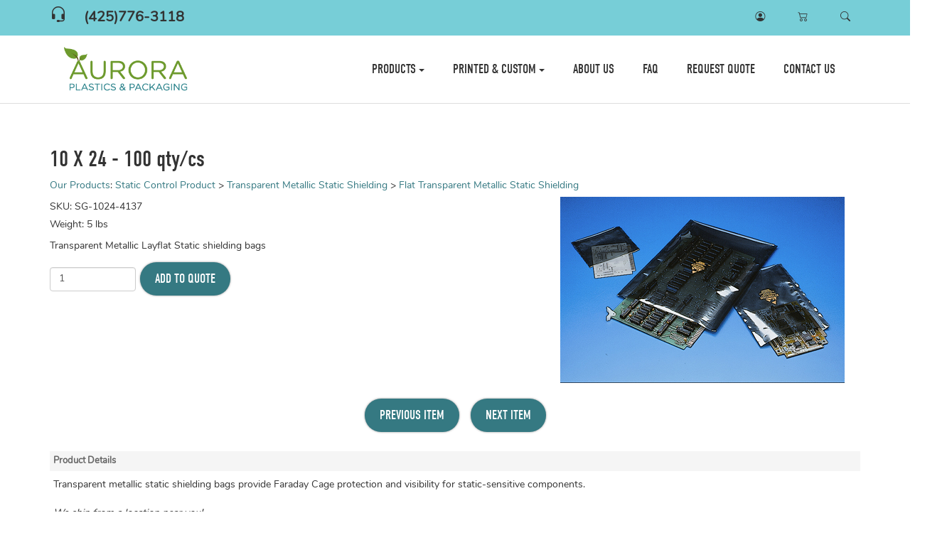

--- FILE ---
content_type: text/html; Charset=utf-8
request_url: https://www.auroraplasticbags.com/bgstore/pc/viewPrd.asp?idproduct=957&idcategory=190
body_size: 15075
content:
<!DOCTYPE html>
<html lang="en" prefix="og: http://ogp.me/ns#">
<head itemscope itemtype="http://schema.org/WebSite">

<script>
	scGAType = "2";
	scGAEventAddShippingInfo = "0";
	scGAEventAddPaymentInfo = "0";
	scCurCode="USD";
	scGAEventBeginCheckout = "0";
	scGAEventPurchase = "0";

</script>

	<script>
		function sendGAEvent(event_name, event_parameters){
			window.dataLayer = window.dataLayer || [];
			ecommerce=event_parameters
			dataLayer.push({ ecommerce: null });
			dataLayer.push({'event':event_name,'ecommerce':ecommerce});
		}
		</script>
		<!-- Google Tag Manager -->
		<script>(function(w,d,s,l,i){w[l]=w[l]||[];w[l].push({'gtm.start':
		new Date().getTime(),event:'gtm.js'});var f=d.getElementsByTagName(s)[0],
		j=d.createElement(s),dl=l!='dataLayer'?'&l='+l:'';j.async=true;j.src=
		'https://www.googletagmanager.com/gtm.js?id='+i+dl;f.parentNode.insertBefore(j,f);
		})(window,document,'script','dataLayer','GTM-WH4HV93');</script>
		<!-- End Google Tag Manager -->


	
<meta charset="UTF-8" />
<TITLE itemprop="name">10 X 24 Flat Transparent Metallic Static Shielding | Aurora Plastic Bags</TITLE>
<META NAME="Description" CONTENT="Transparent metallic static shielding bags provide Faraday Cage protection and visibility for static-sensitive components. These bags meet the decay requirements of MIL-PRF-8170SE type III." />
<META NAME="Keywords" CONTENT="10 X 24 Flat Transparent Metallic Static Shielding, Aurora Plastics & packaging, Aurora Plastic Bags, Static Control Products" />
<META NAME="Robots" CONTENT="index,follow" />
<META NAME="Revisit-after" CONTENT="30" />
<link rel="canonical" href="https://www.auroraplasticbags.com/bgstore/pc/viewPrd.asp?idproduct=957" />
<link rel="image_src" href="https://www.auroraplasticbags.com/bgstore/pc/catalog/trans-metallic-layflat-bags-400.jpg" />
<meta property="og:title" content="10 X 24 - 100 qty/cs" />
<meta property="og:type" content="website" />
<meta property="og:description" content="Transparent Metallic Layflat Static shielding bags" />
<meta property="og:url" content="https://www.auroraplasticbags.com/bgstore/pc/viewPrd.asp?idproduct=957" />
<meta property="og:image" content="https://www.auroraplasticbags.com/bgstore/pc/catalog/trans-metallic-layflat-bags-400.jpg" />
<meta property="og:site_name" content="Aurora Plastics & Packaging" />


    <link type="text/css" rel="stylesheet" href="css/bootstrap.min.css" /> 
    
    

    <link type="text/css" rel="stylesheet" href="css/datepicker3.css" />
    <link type="text/css" rel="stylesheet" href="css/facebook.css" />
    <link type="text/css" rel="stylesheet" href="css/screen.css" />
    <link type="text/css" rel="stylesheet" href="css/pcStorefront.css?ver=1.0" />
    <link type="text/css" rel="stylesheet" href="css/quickview.css" />
    <link type="text/css" rel="stylesheet" href="css/pcSearchFields.css" />
    <link type="text/css" rel="stylesheet" href="css/search.min.css" />
    <link type="text/css" rel="stylesheet" href="css/slidebars.min.css" />
    <link type="text/css" rel="stylesheet" href="css/bulkaddtocart.css" />
    
    
    <link type="text/css" rel="stylesheet" href="../includes/mojozoom/mojozoom.css" />
    <link type="text/css" rel="stylesheet" href="../includes/javascripts/flickity/flickity.min.css" media="screen" />

 
<link href="https://netdna.bootstrapcdn.com/font-awesome/4.0.3/css/font-awesome.css" rel="stylesheet">
<link rel="stylesheet" href="https://cdn.jsdelivr.net/npm/bootstrap-icons@1/font/bootstrap-icons.css" as="style">
<link rel="stylesheet" href="https://use.typekit.net/xar3xra.css">
<link type="text/css" rel="stylesheet" href="theme/aurora_v2/css/theme.css" />
    
	<link rel="stylesheet" href="theme/aurora_v2/css/superfish.min.css" media="screen">
<script src="../includes/jquery/jquery-3.5.1.min.js"></script>
<script type="text/javascript">
	var $pc = jQuery.noConflict();
	var $ = $pc;
</script>

<script src="../includes/jquery/jquery.divascookies-0.6.min.js"></script>

<script src="../includes/jquery/jquery.timepicker.min.js"></script>
<link rel="stylesheet" type="text/css" href="../includes/jquery/jquery.timepicker.css" />
<script src="../includes/jquery/jquery-ui.min.js"></script>
<link rel="stylesheet" type="text/css" href="../includes/jquery/jquery-ui.min.css" />
<meta name="viewport" content="width=device-width, initial-scale=1, maximum-scale=1">
</head>
<body itemscope itemtype="http://schema.org/WebSite">

		<!-- Google Tag Manager (noscript) -->
		<noscript><iframe src="https://www.googletagmanager.com/ns.html?id=GTM-WH4HV93"
		height="0" width="0" style="display:none;visibility:hidden"></iframe></noscript>
		<!-- End Google Tag Manager (noscript) -->
	
<div id="pcMainService" data-ng-controller="serviceCtrl"></div>
<div id="pre-header">
     
</div>
 

<div class="mobile-cart visible-xs visible-sm">
	<div class="pc-quick-cart">
		  
  
<div class="dropdown ng-cloak dropblock" data-ng-controller="QuickCartCtrl" data-ng-cloak>

    <a data-ng-hide="shoppingcart.totalQuantity>0" href="#">
        <i class="bi bi-cart2"></i>
    </a>  

    <a href="#" class="dropdown-toggle" style="margin-top:7px;" data-toggle="dropdown" data-ng-show="shoppingcart.totalQuantity>0">
        <span class="cartbox">
            <span class="carboxCount">{{shoppingcart.totalQuantityDisplay}}</span>
        </span>
        <!--
         Total: 
        <span data-ng-show="!Evaluate(shoppingcart.checkoutStage)">{{shoppingcart.subtotal}}</span>
        <span data-ng-show="Evaluate(shoppingcart.checkoutStage)">{{shoppingcart.total}}</span> <b class="caret"></b>
        -->
    </a>
    <div class="dropdown-menu ng-cloak" data-ng-show="shoppingcart.totalQuantity>0" data-ng-cloak>	


        <div class="pcCartDropDown pcCartLayout pcTable" data-ng-show="shoppingcart.totalQuantity>0">

            <div class="pcTableRow" data-ng-repeat="shoppingcartitem in shoppingcart.shoppingcartrow | limitTo: 10 | filter:{productID: '!!'}">                
        
                                        
                <div class="pcTableRow pcCartRowMain">
                    <div class="pcQuickCartImage">
                    
                        <div data-ng-show="!Evaluate(shoppingcart.IsBuyGift)">
                            <a data-ng-show="Evaluate(shoppingcartitem.ShowImage);" rel="nofollow" data-ng-href="{{shoppingcartitem.productURL}}"><img src="catalog/no_image.gif" data-ng-src="catalog/{{shoppingcartitem.ImageURL}}" alt="Show product details for {{shoppingcartitem.description}}"></a>                                    
                        </div>

                        <div data-ng-show="Evaluate(shoppingcart.IsBuyGift)">
                            <a data-ng-show="Evaluate(shoppingcartitem.ShowImage);" data-ng-href="ggg_viewEP.asp?grCode={{shoppingcart.grCode}}&amp;geID={{shoppingcartitem.geID}}"><img src="catalog/no_image.gif" data-ng-src="catalog/{{shoppingcartitem.ImageURL}}" alt="Show product details for {{shoppingcartitem.description}}"></a>                                    
                        </div>
                        
                    </div>
                    <div class="pcQuickCartDescription">
                        <a class="pcItemDescription title bold" rel="nofollow" data-ng-href="{{shoppingcartitem.productURL}}"><span data-ng-bind-html="shoppingcartitem.description|unsafe">{{shoppingcartitem.description}}</span></a>
                        <br />
                        <span class="pcQuickCartQtyText">Qty. {{shoppingcartitem.quantity}}</span>
                        
                            
                        <div class="pcViewCartOptions" data-ng-repeat="productoption in shoppingcartitem.productoptions">                            
                            <span class="small">{{productoption.name}}</span>
                        </div>    
                        
                        
                    </div>  
                                               
                </div>
                

                <div class="pcTableRow row-divider"></div>
                
            </div>  

                   
            <div class="pcQuickCartButtons">
            
                <div class="pcButton pcButtonViewCart" data-ng-click="viewCart()">
                  <img src="images/sample/pc_button_viewcart.gif" alt="View Cart">
                  <span class="pcButtonText">View Cart {{shoppingcart.totalQuantityDisplay}}  Item(s)</span>
                </div>
            
            </div>  

        </div> 

    </div> 

</div>

	</div>
</div>

<div id="pc-top-nav">
	<div class="container">
		<div class="row">

			<div class="pc-top-nav-left">
				<div class="pc-store-number visible-md visible-lg">
                    <i class="bi bi-headset" style="font-size: 24px;"></i>
					<a href="tel:(425)776-3118" title="Call (425)776-3118">(425)776-3118</a>
				</div>
			</div>

			<div class="pc-top-nav-right">
				<div class="pc-register-login">
					<a href="CustPref.asp"><i class="bi bi-person-circle"></i></a>
				</div>

                <div class="pc-quick-cart">
					  
  
<div class="dropdown ng-cloak dropblock" data-ng-controller="QuickCartCtrl" data-ng-cloak>

    <a data-ng-hide="shoppingcart.totalQuantity>0" href="#">
        <i class="bi bi-cart2"></i>
    </a>  

    <a href="#" class="dropdown-toggle" style="margin-top:7px;" data-toggle="dropdown" data-ng-show="shoppingcart.totalQuantity>0">
        <span class="cartbox">
            <span class="carboxCount">{{shoppingcart.totalQuantityDisplay}}</span>
        </span>
        <!--
         Total: 
        <span data-ng-show="!Evaluate(shoppingcart.checkoutStage)">{{shoppingcart.subtotal}}</span>
        <span data-ng-show="Evaluate(shoppingcart.checkoutStage)">{{shoppingcart.total}}</span> <b class="caret"></b>
        -->
    </a>
    <div class="dropdown-menu ng-cloak" data-ng-show="shoppingcart.totalQuantity>0" data-ng-cloak>	


        <div class="pcCartDropDown pcCartLayout pcTable" data-ng-show="shoppingcart.totalQuantity>0">

            <div class="pcTableRow" data-ng-repeat="shoppingcartitem in shoppingcart.shoppingcartrow | limitTo: 10 | filter:{productID: '!!'}">                
        
                                        
                <div class="pcTableRow pcCartRowMain">
                    <div class="pcQuickCartImage">
                    
                        <div data-ng-show="!Evaluate(shoppingcart.IsBuyGift)">
                            <a data-ng-show="Evaluate(shoppingcartitem.ShowImage);" rel="nofollow" data-ng-href="{{shoppingcartitem.productURL}}"><img src="catalog/no_image.gif" data-ng-src="catalog/{{shoppingcartitem.ImageURL}}" alt="Show product details for {{shoppingcartitem.description}}"></a>                                    
                        </div>

                        <div data-ng-show="Evaluate(shoppingcart.IsBuyGift)">
                            <a data-ng-show="Evaluate(shoppingcartitem.ShowImage);" data-ng-href="ggg_viewEP.asp?grCode={{shoppingcart.grCode}}&amp;geID={{shoppingcartitem.geID}}"><img src="catalog/no_image.gif" data-ng-src="catalog/{{shoppingcartitem.ImageURL}}" alt="Show product details for {{shoppingcartitem.description}}"></a>                                    
                        </div>
                        
                    </div>
                    <div class="pcQuickCartDescription">
                        <a class="pcItemDescription title bold" rel="nofollow" data-ng-href="{{shoppingcartitem.productURL}}"><span data-ng-bind-html="shoppingcartitem.description|unsafe">{{shoppingcartitem.description}}</span></a>
                        <br />
                        <span class="pcQuickCartQtyText">Qty. {{shoppingcartitem.quantity}}</span>
                        
                            
                        <div class="pcViewCartOptions" data-ng-repeat="productoption in shoppingcartitem.productoptions">                            
                            <span class="small">{{productoption.name}}</span>
                        </div>    
                        
                        
                    </div>  
                                               
                </div>
                

                <div class="pcTableRow row-divider"></div>
                
            </div>  

                   
            <div class="pcQuickCartButtons">
            
                <div class="pcButton pcButtonViewCart" data-ng-click="viewCart()">
                  <img src="images/sample/pc_button_viewcart.gif" alt="View Cart">
                  <span class="pcButtonText">View Cart {{shoppingcart.totalQuantityDisplay}}  Item(s)</span>
                </div>
            
            </div>  

        </div> 

    </div> 

</div>

				</div>

                <div class="pc-search">
					<a href="#reveal-search" class="reveal-search"><i class="bi bi-search"></i></a>

					<form class="pc-search-input" style="display:none;" role="search" action="showsearchresults.asp">
                        <div class="form-group">
                                <input type="hidden" name="pageStyle" value="M">
                                <input type="hidden" name="resultCnt" value="">
                                <input type="text" class="form-control" name="keyword" placeholder="Search">
                        </div>

                        <button type="submit" class="btn btn-default">Submit</button>
					</form>
				</div>
			</div>

		</div>	
	</div>
</div>

<div id="pc-header">
	<div class="container">
        <div class="row">
            <div class="col-xs-12 col-lg-2 nav__brandContact__container">
                <div class="brand">
                    <span itemscope itemtype="http://schema.org/Organization">
                    	<link itemprop="url" href="">

                        <a href="default.asp">
                            
                            	<link itemprop="logo" href="https://www.auroraplasticbags.com/bgstore/pc/catalog/logo-aurora.png">
                                <img src="catalog/logo-aurora.png" alt="Aurora Plastics & Packaging" />
                            
                        </a>
                    </span>
                </div>
                
                <div id="contact-info" class="visible-xs visible-sm-flex">
                    <div class="pc-store-number">
                        <i class="bi bi-headset"></i>
                        <span>(425)776-3118</span>
                    </div>	
                </div>
            </div>
                                        
            <div class="col-xs-12 col-lg-10">
                <div class="pc-nav pull-right">
                    <ul class="sf-menu">
                        <li class="hidden">
                            <form class="pc-search-input hidden" data-mobile-id="menu-search" role="search" action="showsearchresults.asp">
                                <div class="form-group">
                                    <input type="hidden" name="pageStyle" value="M">
                                    <input type="hidden" name="resultCnt" value="">
                                    <input type="text" class="form-control" name="keyword" placeholder="Search">
                                </div>

                                <button type="submit" class="btn btn-default">Submit</button>
                            </form>
                        </li>
                        <li><a class="dropdown-toggle" data-toggle="dropdown" href="/bgstore/pc/viewcategories.asp">PRODUCTS <b class="caret"></b></a>
                            <div id="menubar99" >
<ul class="ddsmoothmenu-v">

<li><a href="https://www.auroraplasticbags.com/bgstore/pc/viewCategories.asp?idCategory=3">Poly Bags</a>
</li>
<li><a href="https://www.auroraplasticbags.com/bgstore/pc/viewCategories.asp?idCategory=2">Reclosable Bags</a>
</li>
<li><a href="https://www.auroraplasticbags.com/bgstore/pc/viewCategories.asp?idCategory=46">Poly Tubing</a>
</li>
<li><a href="https://www.auroraplasticbags.com/bgstore/pc/viewCategories.asp?idCategory=43">Heat Sealers</a>
</li>
<li><a href="https://www.auroraplasticbags.com/bgstore/pc/viewCategories.asp?idCategory=10">Retail Bags</a>
</li>
<li><a href="https://www.auroraplasticbags.com/bgstore/pc/viewCategories.asp?idCategory=47">Polypropylene Bags</a>
</li>
<li><a href="https://www.auroraplasticbags.com/bgstore/pc/viewCategories.asp?idCategory=192">Poly Liners</a>
</li>
<li><a href="https://www.auroraplasticbags.com/bgstore/pc/viewCategories.asp?idCategory=44">Industrial Bags</a>
</li>
<li><a href="https://www.auroraplasticbags.com/bgstore/pc/viewCategories.asp?idCategory=49">Static Control Product</a>
</li>
<li><a href="https://www.auroraplasticbags.com/bgstore/pc/viewCategories.asp?idCategory=27">Food Industry</a>
</li>
<li><a href="https://www.auroraplasticbags.com/bgstore/pc/viewCategories.asp?idCategory=69">Furniture Covers</a>
</li>
<li><a href="https://www.auroraplasticbags.com/bgstore/pc/viewCategories.asp?idCategory=68">Mattress Bags</a>
</li>
<li><a href="https://www.auroraplasticbags.com/bgstore/pc/viewCategories.asp?idCategory=50">Dental Bags</a>
</li>
<li><a href="https://www.auroraplasticbags.com/bgstore/pc/viewCategories.asp?idCategory=48">Shipping Supplies</a>
</li>
<li><a href="https://www.auroraplasticbags.com/bgstore/pc/viewCategories.asp?idCategory=42">Healthcare</a>
</li>
<li><a href="https://www.auroraplasticbags.com/bgstore/pc/viewCategories.asp?idCategory=134">Pre-Opened Poly Bags</a>
</li>
<li><a href="https://www.auroraplasticbags.com/bgstore/pc/viewCategories.asp?idCategory=282">Film For Automated Pac...</a>
</li>
<li><a href="https://www.auroraplasticbags.com/bgstore/pc/viewCategories.asp?idCategory=45">Other Items</a>
</li>
</ul>
</div>
<script type=text/javascript>
$(function() {ddsmoothmenu.init({mainmenuid: "menubar99",
orientation: 'v',
classname: 'ddsmoothmenu-v',
arrowswap: true,
zindexvalue: 100,
contentsource: "markup"
});
});</script>

<script type=text/javascript>
var imgopen = new Image();
imgopen.src = "images/btn_collapse.gif";
var imageclose = new Image();
imageclose.src = "images/btn_expand.gif";

function UpDown(tabid)
{
	try
	{
		var etab=document.getElementById('SUB' + tabid);
		if (etab.style.display=='')
		{
			etab.style.display='none';
			var etab=document.images['IMGCAT' + tabid];
			etab.src=imageclose.src;
		}
		else
		{	
			etab.style.display='';
			var etab=document.images['IMGCAT' + tabid];
			etab.src=imgopen.src;
		}
	}
	catch(err)
	{
		return(false);
	}
	
	
}


</script>

                        </li>
                        <li>
                            <a class="dropdown-toggle" data-toggle="dropdown" href="/bgstore/pc/viewcontent.asp?idpage=4" title="PRINTED & CUSTOM">PRINTED & CUSTOM <b class="caret"></b></a>
                            <ul>
                                <li><a href="/bgstore/pc/viewcontent.asp?idpage=4" title="Printed & Custom Bags">Printed & Custom </a></li>
                                <li><a href="/bgstore/pc/viewcontent.asp?idpage=9" title="Low Density Merch Bags">Low Density Merch Bags </a></li>
                                <li><a href="/bgstore/pc/viewcontent.asp?idpage=12" title="Printed Poly Bags">Printed Poly Bags </a></li>
                                <li><a href="/bgstore/pc/viewcontent.asp?idpage=15" title="Printed Litter Bags">Printed Litter Bags </a></li>
                                <li><a href="/bgstore/pc/viewcontent.asp?idpage=18" title="Printed Drawtape Bags">Printed Drawtape Bags </a></li>
                                <li><a href="/bgstore/pc/viewcontent.asp?idpage=10" title="Printed T-shirt Bags">Printed T-shirt Bags </a></li>
                                <li><a href="/bgstore/pc/viewcontent.asp?idpage=13" title="High Density Merch Bags">High Density Merch Bags </a></li>
                                <li><a href="/bgstore/pc/viewcontent.asp?idpage=16" title="Full Bleed & Process Bags">Full Bleed & Process Bags </a></li>
                                <li><a href="/bgstore/pc/viewcontent.asp?idpage=19" title="Wave Top Bags">
                                Wave Top Bags </a></li>
                                <li><a href="/bgstore/pc/viewcontent.asp?idpage=11" title="Printed Dental Bags">Printed Dental Bags </a></li>
                                <li><a href="/bgstore/pc/viewcontent.asp?idpage=14" title="Printed Loop Handle Bags">Printed Loop Handle Bags </a></li>
                                <li><a href="/bgstore/pc/viewcontent.asp?idpage=17" title="Printed Vacuum Pack Bags">Printed Vacuum Pack Bags </a></li>
                                <li><a href="/bgstore/pc/viewCategories.asp" title="Plain Merch Bags">Printed Merch Bags </a></li>
                            </ul>
                        </li>
                        <li><a href="/bgstore/pc/viewcontent.asp?idpage=7">ABOUT US</a></li>
                        <li><a href="/bgstore/pc/viewcontent.asp?idpage=3">FAQ</a></li>
                        <li><a href="/bgstore/pc/quote.asp">REQUEST QUOTE</a></li>
                        <li><a href="/bgstore/pc/contact.asp">CONTACT US</a></li>
                    </ul>
                </div>
            </div>
        </div>
	</div>
</div>

  
	
<div id="pcMainArea" class="container-fluid">      
    <div class="row">
    
            
        
            <!--Body content-->
<script type="application/ld+json">
{
  "@context": "https://schema.org/",
  "@type": "Product",
  "name": "10 X 24 - 100  qty/cs",
  "image": "https://www.auroraplasticbags.com/bgstore/pc/catalog/trans-metallic-layflat-bags-400.jpg",
  "description": "Transparent metallic static shielding bags provide Faraday Cage protection and visibility for static-sensitive components.\n\n<span style='font-style: italic;'>We ship from a location near you!</span>\n\n<span style='font-weight: bold;'>Size: 10 x 24\n	Thickness: 3 mil\n	Case Count: 100\n	WT/Case: 5 lbs</span>",
  "sku": "SG-1024-4137",
  "mpn": "SG-1024-4137",
	
  "review": [
  	
	],
  "offers": {
    "@type": "Offer",
    "url": "https://www.auroraplasticbags.com/bgstore/pc/viewPrd.asp?idproduct=957&idcategory=190",
    "priceCurrency": "USD",
    "price": "0",
    "priceValidUntil": "2/17/2026",
    "itemCondition": "http://schema.org/NewCondition",
    "availability": "http://schema.org/InStock",
    "seller": {
      "@type": "Organization",
      "name": "Aurora Plastics & Packaging"
    }
  }
}
</script>
<script type=text/javascript>

	function validateNumber(field)
	{
		var val=field.value;
		if(!/^\d*$/.test(val)||val==0)
		{
				alert("Enter numbers greater than zero.");
				field.focus();
				field.select();
		}
	}


	function isDigit(s)
	{
	var test=""+s;
	if(test=="0"||test=="1"||test=="2"||test=="3"||test=="4"||test=="5"||test=="6"||test=="7"||test=="8"||test=="9")
	{
	return(true) ;
	}
	return(false);
	}

	function allDigit(s)
	{
	var test=""+s ;
	for (var k=0; k <test.length; k++)
	{
		var c=test.substring(k,k+1);
		if (isDigit(c)==false)
	{
	return (false);
	}
	}
	return (true);
	}

	function checkproqty(fname)
	{
	
	if (fname.value == "")
	{
		alert("Please enter a value in this field.");
		fname.focus();
		return (false);
		}
	if (allDigit(fname.value) == false)
	{
		alert("Please enter a positive integer in this field.");
		fname.focus();
		return (false);
	}
	if (fname.value == "0")
	{
		alert("Please enter a positive integer in this field.");
		fname.focus();
		return (false);
	}
	
	return (true);
	}
	

function optwin(fileName)
	{
	myFloater = window.open('','myWindow','scrollbars=yes,status=no,width=400,height=300')
	myFloater.location.href = fileName;
}

</script>

<!-- Link to MojoZoom image magnifier -->




<!-- Start Form -->

<div id="pcMain" class="pcViewPrd">
	<div class="pcMainContent">
		<!-- Start Form -->
    <form autocomplete="off" method="post" action="instPrd.asp" name="additem" class="pcForms" onSubmit="return checkproqty(document.additem.quantity);">
		<script type=text/javascript>
		imagename='';
		pcv_jspIdProduct='';
		pcv_jspCurrentUrl='';
		
		function enlrge(imgnme) {
			lrgewin = window.open("about:blank", "", "height=200,width=200,status=no,titlebar=yes")
			imagename = imgnme;
			setTimeout('update()', 500)
		}

		function pcAdditionalImages(jspCurrentUrl,jspIdProduct) {
			lrgewin=window.open("about:blank","","height=600,width=800,status=no,titlebar=yes")
			pcv_jspIdProduct = jspIdProduct;
			pcv_jspCurrentUrl = jspCurrentUrl;
			setTimeout('updateAdditionalImages()',500)
		}
		
		function win(fileName)
			{
			myFloater=window.open('','myWindow','scrollbars=auto,status=no,width=500,height=400')
			myFloater.location.href=fileName;
			}
		
		function updateAdditionalImages() {
			
			doc=lrgewin.document;
			doc.open('text/html');			
			doc.write('<HTML><HEAD><TITLE>Loading Image Viewer<\/TITLE>')
			doc.write('<link type="text/css" rel="stylesheet" href="css/pcStorefront.css" /><\/HEAD>')
			doc.write('<BODY bgcolor="white" topmargin="4" leftmargin="0" rightmargin="0" onload="document.viewn.submit();" bottommargin="0">')
			doc.write('<div id="pcMain">');
			doc.write('<form name="viewn" action="viewPrdPopWindow.asp?idProduct=' + pcv_jspIdProduct + '" method="post" class="pcForms">');
			doc.write('<table class="pcMainTable"><tr><td>');		
			doc.write('<input name="idProduct" type="hidden" value="' + pcv_jspIdProduct + '" \/>');
			doc.write('<input name="pcv_strCurrentUrl" type="hidden" value="' + pcv_jspCurrentUrl + '" \/>');		
			doc.write('<\/td><\/tr><tr><td align="center">' + "Loading Product Images... If the images do not appear in 15 seconds <input type='submit' name='Submit2' value='Click Here' id='submit2' class='submit2'>." + '<\/td><\/tr><\/table>');
			doc.write('</form>');
			doc.write('</div>');
			doc.write('<\/BODY><\/HTML>');
			doc.close();
		}

		function update() {
			doc = lrgewin.document;
			doc.open('text/html');
			doc.write('<HTML><HEAD><TITLE>Enlarged Image<\/TITLE><\/HEAD><BODY bgcolor="white" onLoad="if  (self.resizeTo) self.resizeTo((document.images[0].width+60),(document.images[0].height+150)); return false;" topmargin="4" leftmargin="0" rightmargin="0" bottommargin="0"><table width=""' + document.images[0].width + '" border="0" cellspacing="0" cellpadding="0" align="center"><tr><td>');
			doc.write('<IMG style="max-width: 1024px; max-height: 1024px" SRC="' + imagename + '"><\/td><\/tr><tr><td><form name="viewn"><A HREF="javascript:window.close()"><img  src="../pc/images/close.gif" align="right" border=0><\/a><\/td><\/tr><\/table>');
			doc.write('<\/form><\/BODY><\/HTML>');
			doc.close();
		}
		
</script><h1 itemprop="name" >10 X 24 - 100  qty/cs</h1>
		<div class="pcPageNav" itemscope itemtype="http://schema.org/BreadcrumbList">
			<a href='viewCategories.asp'>Our Products</a>: <span itemprop="itemListElement" itemscope itemtype="http://schema.org/ListItem"><a itemscope id="https://www.auroraplasticbags.com/bgstore/viewCategories.asp?idCategory=49" itemtype="http://schema.org/Thing" itemprop="item" href="viewCategories.asp?idCategory=49"><span itemprop="name">Static Control Product</span></a><meta itemprop="position" content="1" /></span><span itemprop="itemListElement" itemscope itemtype="http://schema.org/ListItem"> > <a itemscope itemtype="http://schema.org/Thing" itemprop="item" href="viewCategories.asp?idCategory=133"><span itemprop="name">Transparent Metallic Static Shielding</span></a><meta itemprop="position" content="2" /></span><span itemprop="itemListElement" itemscope itemtype="http://schema.org/ListItem"> > <a itemscope itemtype="http://schema.org/Thing" itemprop="item" href="viewCategories.asp?idCategory=190"><span itemprop="name">Flat Transparent Metallic Static Shielding</span></a><meta itemprop="position" content="3" /></span>
		</div>
	
<div id="pcViewProductC" class="pcViewProduct">
	<div class="pcViewProductLeft">
		
	<div class="pcShowProductSku">
		SKU: <span itemprop="sku" id="sku">SG-1024-4137</span>
	</div>
<div class='pcShowProductWeight'>Weight: 
                    <span itemprop="weight" id="appw1">5</span>
                     lbs 
                    <span id="appw2" style="display:none"></span>
                    </div>
	    <span>
        	<meta  content="" />
      	</span>
	<div class='pcShowProductSDesc'><span>Transparent Metallic Layflat Static shielding bags</span></div><script>DefaultReward=0;</script><div class='pcShowPrices'></div>
            <style type="text/css">
            .promoWrapper {padding:14px; background:#eee; border-radius:5px; margin-bottom:10px}
            .promoMsg h4 {margin:0}
             #promodetails h4 {margin:5px 0 5px 0}
            .promoMsg a:visited,.promoMsg a:active,  .promoMsg a:focus {color:initial; text-decoration: none!important}
            .promoMsg .phint {font-size:10px; color:#777; display:block; padding-bottom:5px}
            .promoWrapper span.variation {display:block}
            #promodetails span:first-of-type{margin-top:5px}
            .highlight {font-weight:bold}
            </style>



        <!-- Start Product Options -->
        
  <div class="pcShowProductOptions">
		<ul class="pcShowProductOptionsList">
	
	</ul>
    <input type="hidden" name="OptionGroupCount" value="">
  </div>	

		<!-- End Product Options -->

		<!-- Start Custom Input Fields -->
        
					<input type="hidden" name="XFCount" value="0" />		
					
		<!-- End Custom Input Fields -->


        <!-- Start Quantity and Add to Cart -->
        
    <!-- Cart -->
    <div class="pcShowAddToCart">
		

			<input type="text" class="form-control form-control-inline" name="quantity" size="10" maxlength="10" value="1" >

			
      
		<input type="hidden" name="idproduct" value="957">
		<meta itemprop="productID" content="957" />
		<meta itemprop="url" content="https://www.auroraplasticbags.com/bgstore/pc/viewPrd.asp?idproduct=957" />

		
 
      <button class="pcButton pcButtonAddToCart" id="submit" name="add">
				<img src="images/sample/pc_button_add.gif" alt="Add to the cart" />
        <span class="pcButtonText">Add to Quote</span>
      </button>
					
	</div>

        <!-- End Quantity and Add to Cart -->
		
		<!-- Start Widgets -->
        
		<!-- End Widgets -->
		
        <!-- Start required cross selling -->
        
        <!-- End required cross selling -->
        <div class="pcShowButtons">
        <!-- Start Show WishList -->
        
        <!-- End Show WishList -->
        </div>

				

    </div><!--end left-->
	<div class="pcViewProductRight">


	
    	<div id="mainimgdiv" class="pcShowMainImage ">
				
				<a href="catalog/trans-metallic-layflat-bags-400.jpg" onclick="return mainImgClick(this);" class="highslide">
					<img itemprop="image" id='mainimg' src='catalog/trans-metallic-layflat-bags-400.jpg' alt="10 X 24 - 100  qty/cs" />
				</a>
                    
                    	    <div class="highslide-caption">10 X 24 - 100  qty/cs</div>
                	

                
            </div>
            
        
	<script type=text/javascript>	
		var pcv_hasAdditionalImages = false
		var pcv_strIsMojoZoomEnabled = false;
		var pcv_strMojoZoomOrientation = "left";
		var pcv_strUseEnhancedViews = true;
		
			var CurrentImg=1;
		

		$pc(document).ready(function() {
			

				// Init Highslide
				hs.align = 'center';
				hs.transitions = ['expand', 'fade'];
				hs.outlineType = 'rounded-white';
				hs.fadeInOut = true;
				hs.dimmingOpacity = 0.3;
				hs.expandCursor = null;
				
				hs.numberPosition = 'caption';
				
		});
		
		$pc(window).on('load', function() {
			

			$(".pcShowAdditional a").click(function(e) {
				if ($(this).hasClass('current')) {
			} else {
					CurrentImg = $(this).attr("id");
					setMainImg($(this).find("img").attr("src"), $(this).attr("href"), $(this).find("img").attr("alt"));

					$(".pcShowAdditional a").removeClass('current').css("cursor", "pointer");
					$(this).addClass('current');

					e.preventDefault();

					$(this).css("cursor", "");
			}
			});
		});
	</script>

		</div><!--right-->
	<div class="pcClear"></div>     

	<div class="pcViewProductBottom">
		<!-- Start Back and Next Buttons -->
		
			<div class="pcShowProductNav">
        <a class="pcButton pcButtonPrevious" href="viewPrd.asp?idproduct=2636&amp;idcategory=190" data-idproduct="2636" >
          <img src="images/sample/pc_button_previous.gif" alt="Previous Item">
          <span class="pcButtonText">Previous Item</span>
        </a>
			&nbsp;
        <a class="pcButton pcButtonNext" href="viewPrd.asp?idproduct=958&amp;idcategory=190" data-idproduct="958">
        	<img src="images/sample/pc_button_next.gif" alt="Next Item">
          <span class="pcButtonText">Next Item</span>
        </a>
			</div>
      <div class="pcSpacer"></div>
			
		<!-- End Back and Next Buttons -->

		<!-- Start cross selling -->
		
		<!-- End cross selling -->

		<!-- Start cross selling -->
		
		<!-- End cross selling -->
		<!-- Start long product description -->
		
    <div class="pcClear"></div>
        <div id="details" class="pcShowProductLDesc">
            <div class="pcSectionTitle">
    	        Product Details
            </div>
        <div class="pcSectionContents">Transparent metallic static shielding bags provide Faraday Cage         protection and visibility for static-sensitive components.<br />
  <br />
  <span style="font-style: italic;">We ship from a location near you!</span><br />
  <br />
  <span style="font-weight: bold;">Size: 10 x 24<br />
	  Thickness: 3 mil<br />
	  Case Count: 100<br />
	  WT/Case: 5 lbs</span></div>
    </div>
	
		<!-- End long product description -->
		
    <!-- Start Product reviews -->
    
    <!-- End Product reviews -->
	</div>
</div>  <!-- pcViewProduct -->     
<script type=text/javascript>

				
		
		function cdDynamic() 
		{
		
			
				if (rtype==0)
				{
					document.additem.action="instPrd.asp";
					document.additem.method="POST";
					document.additem.submit();
				}
				else
				{
					return(true);
				}
		
		
			if (rtype==1)
			{
				return(false);
			}
		}				


        function CheckRequiredCS(reqstr)
        {
            if (reqstr.length>0)
            {
                var objArray = reqstr.split(",");
                var i = 0;
                while (i < objArray.length)
                {
                    var obj = eval(objArray[i]);
			        if (obj.checked==0) 
			        {
				        alert("The product cannot be added to the shopping cart.\n"+ obj.value + " is a required option.\n");
				        return false;
			        }     
			        i+=1;       
			    }
			}
			return true;
        }
		
</script>
        </form>
        <!-- End Form -->
          
					

        <script type=text/javascript>
            function stopRKey(evt)
            {
                var evt  = (evt) ? evt : ((event) ? event : null);
                var node = (evt.target) ? evt.target : ((evt.srcElement) ? evt.srcElement : null);
                if ((evt.keyCode == 13) && (node.type != "textarea") && (node.getAttribute("name") != "keyword")) { return false; }
            }
            document.onkeypress = stopRKey;
        </script>
    	
  	</div>
    
	<div class="pcClear"></div>
</div>


                <div class="pcClear"></div>
            </div>

        
    </div>
</div>

<footer id="footer">
    <div class="row container">

		<div class="col-xs-12 col-md-3" style="display:flex;flex-direction:column;align-items:start;justify-content:center;"> 
			<h4>COMPANY</h4>
			<a href="/bgstore/pc/home.asp" title="Home" class=""><h5>Home</h5></a>
			<a href="/bgstore/pc/viewcontent.asp?idpage=7" title="About" class=""><h5>About</h5></a>
			<a href="/bgstore/pc/contact.asp" title="Contact Us" class=""><h5>Contact Us</h5></a>
			<a href="/bgstore/pc/StoreMap.asp" title="Site Map" class=""><h5>Site Map</h5></a>
		</div>
		
		<div class="col-xs-12 col-md-3" style="display:flex;flex-direction:column;align-items:start;justify-content:center;"> 
			<h4>INVENTORY</h4>
			<a href="/bgstore/pc/viewcategories.asp" title="Browse Products" class=""><h5>Browse Products</h5></a>
			<a href="/bgstore/pc/viewCategories.asp?idCategory=3" title="Poly Bags" class=""><h5>Poly Bags</h5></a>
			<a href="/bgstore/pc/viewCategories.asp?idCategory=2" title="Reclosable Bags" class=""><h5>Reclosable Bags</h5></a>
			<a href="/bgstore/pc/viewCategories.asp?idCategory=46" title="Poly Tubing" class=""><h5>Poly Tubing</h5></a>
		</div>
		
		<div class="col-xs-12 col-md-3" style="display:flex;flex-direction:column;align-items:start;justify-content:center;"> 
			<h4>USEFUL LINKS</h4>
			<a href="/bgstore/pc/viewcontent.asp?idpage=3" title="FAQs & Why Choose Plastic" class=""><h5>FAQs & Why Choose Plastic</h5></a>
			<a href="/bgstore/pc/viewcontent.asp?idpage=6" title="Shipping & Returns" class=""><h5>Shipping & Returns</h5></a>
			<a href="/bgstore/pc/viewcontent.asp?idpage=6" title="Terms & Conditions" class=""><h5>Terms & Conditions</h5></a>
		</div>
		
		<div class="col-xs-12 col-md-3" style="display:flex;flex-direction:column;align-items:start;justify-content:center;"> 
			<h4>ACCOUNT</h4>
			<a href="/bgstore/pc/Checkout.asp?cmode=1" title="My Account / Sign In" class=""><h5>My Account / Sign In</h5></a>
			<a href="/bgstore/pc/msg.asp?message=1" title="My Cart / Checkout" class=""><h5>My Cart / Checkout</h5></a>
			<a href="/bgstore/pc/quote.asp" title="Request a Quote" class=""><h5>Request a Quote</h5></a>
		</div>

		<div class="col-xs-12">
			<h6 style="text-align:center;font-size:1.5vh;">© 2026, Aurora Plastics & Packaging - All Rights Reserved</h6>
		</div>
		
	</div>
</footer>

<script src="theme/aurora_v2/js/hoverIntent.min.js"></script>
<script src="theme/aurora_v2/js/superfish.min.js"></script>
<script src="theme/aurora_v2/js/jquery.pcmenu.js"></script>
<script>
(function($){
    $(document).ready(function() {
        var superfishNav = $('.pc-nav ul').superfish({});
        $('.pc-nav').meanmenu({meanScreenWidth: "1023", meanRemoveAttrs: true}).pcMenu();
    });
})(jQuery);
</script>
<script src="theme/aurora_v2/js/jquery.meanmenu.min.js"></script>
<script src="theme/aurora_v2/js/modernizr.js"></script>
<script>
	jQuery(document).click(function() {
		jQuery("form.pc-search-input").fadeOut();
	});
	jQuery(".reveal-search").click(function(e) {
		e.stopImmediatePropagation();
		jQuery("form.pc-search-input").fadeToggle();
		jQuery("form input[name='keyword']").focus();
	});
	jQuery("form.pc-search-input").click(function(e) {
		e.stopImmediatePropagation();
	});
</script>
<script>
// (function($){
// 	$(window).on("load",function() {
// 		var brandImgHeight = $(".brand img").height();
// 		if(!Modernizr.mq('(max-width: 767px)')) {
// 			$(".brand img").css({"margin-top":"-"+((parseInt(brandImgHeight)+10)/2)+"px", "visibility":"visible"});
// 		} else {
// 			var headerRowHeight = $("#pc-header .row").height();
// 			var imgMarginHeight = ((parseInt(headerRowHeight) - parseInt(brandImgHeight))-20)/2;
// 			$(".brand img").css({"margin-top":imgMarginHeight+"px", "visibility":"visible"});
// 		}
// 		$(window).on("load",function() {
// 			var brandImgHeight = $(".brand img").height();
// 			if(!Modernizr.mq('(max-width: 767px)')) {
// 				$(".brand img").css({"margin-top":"-"+((parseInt(brandImgHeight)+10)/2)+"px", "visibility":"visible"});
// 			}
// 		});
// 		$(window).on("resize", function() {
// 			var brandImgHeight = $(".brand img").height();
// 			if(!Modernizr.mq('(max-width: 767px)')) {
// 				$(".brand img").css({"margin-top":"-"+((parseInt(brandImgHeight)+10)/2)+"px", "visibility":"visible"});
// 			} else {
// 				var headerRowHeight = $("#pc-header .row").height();
// 				var imgMarginHeight = ((parseInt(headerRowHeight) - parseInt(brandImgHeight))-20)/2;
// 				$(".brand img").css({"margin-top":imgMarginHeight+"px", "visibility":"visible"});
// 			}
// 		});
// 	});
// })(jQuery);
</script><div class="modal fade" id="GlobalMsgDialog" tabindex="-1" role="dialog" aria-labelledby="pcDialogTitle" aria-hidden="true">
   <div class="modal-dialog modal-dialog-center">
      <div class="modal-content">
         <div class="modal-header">
            <button type="button" class="close" data-dismiss="modal" aria-hidden="true">&times;</button>
            <h4 class="modal-title" id="pcDialogTitle">Global Message</h4>
         </div>
         <div class="modal-body">
            <p id="pcDialogMessage"></p>
         </div>
         <div class="modal-footer">
            <div id="pcDialogButtons"></div>
         </div>
      </div>
   </div>
</div>
<div class="modal fade" id="QuickViewDialog" tabindex="-1" role="dialog" aria-labelledby="quickViewLabel" aria-hidden="true">
	<div class="modal-dialog">
    <div id="modal-content" class="modal-content">
			<div class="modal-header">
        <h4 class="modal-title" id="quickViewLabel">Quick View</h4>
        </div>
		</div>
	</div>
</div>

<script type=text/javascript>
    var opc_js_1 = 'Credit Card numbers can only contain digits and spaces';
    var opc_js_2 = 'Please enter your e-mail address';
    var opc_js_3 = 'Please enter a valid e-mail address. E.g.: yourname@domain.com';
    var opc_js_4 = 'Please enter your password';
    var opc_js_5a = '<strong>This e-mail address already exists in our customer database</strong>. Please enter a different e-mail address, or log into your account by using either this e-mail address and your password (if any), or this e-mail address and the Order Code that was included in the order notification message that you received at the time you placed an order.'; 
    var opc_js_8 = 'Please enter your first name';
    var opc_js_9 = 'Please enter last name';
    var opc_js_10 = 'Please enter your address';
    var opc_js_11 = 'Please enter your city';
    var opc_js_12 = 'Please select your country';
    var opc_js_13 = 'Please enter your ZIP/Postal code';
    var opc_js_15 = 'Please select your state';
    var opc_js_16 = 'Please enter a valid phone number';
    var opc_js_22 = ' Updating your billing address, please wait....... ';
    var opc_js_25 = 'Please enter the recipient\'s first name';
    var opc_js_26 = 'Please enter the recipient\'s last name';
    var opc_js_27 = 'Please enter the recipient\'s address';
    var opc_js_28 = 'Please enter the recipient\'s city';
    var opc_js_29 = 'Please select the recipient\'s country';
    var opc_js_30 = 'Please enter the ZIP/Postal code (US/CA)';
    var opc_js_32 = 'Please select the recipient\'s state';
    var opc_js_35 = 'Please select a valid delivery date';
    var opc_js_36 = 'Please select a valid delivery time';
    var opc_js_38 = 'Add new shipping address...';
    var opc_js_42 = ' Your order was updated successfully.';
    var opc_js_43 = 'Please select a payment method';
    var opc_js_44 = 'Please enter your credit card number';
    var opc_js_45 = 'The Credit Card number must contain at least 16 digits';
    var opc_js_46 = 'Your credit card is not valid';
    var opc_js_47 = 'Please enter your password again to confirm';
    var opc_js_48 = 'Your passwords do not match'; 
    var opc_js_51 = ' You already have an account with us.';  
    var opc_js_53 = ' We were unable to update your order. Please try again!';
    var opc_js_54 = ' Loading shipping options, please wait....... ';
    var opc_js_63 = 'Please enter your state/province';
    var opc_js_64 = 'Please enter recipient\'s state/province';
    var opc_js_65 = 'View Cart';
    var opc_js_66 = 'Try Again';
    var opc_js_74 = 'You must enter a valid zip code';
    var opc_js_79 = 'Please wait while we reload your order details';
    var opc_js_81 = 'Saving Order... Please wait';    
    var Custmoda_27 = 'You must enter a valid VAT ID';
    var Custmoda_25 = 'You must enter a valid Social Security Number';
    var login_5 = 'You must review and agree to our Terms & Conditions before placing an order on our store.';
    var opc_ship_4 = ' Your shipping selection was updated successfully';    
    var opc_16 = 'Zip:';
    var opc_16a = 'Postal Code:';
    var opc_20 = 'Use my billing address';
    var opc_21 = 'Registrant\'s preferred location';  
    var opc_51a = 'OK';      
    var opc_57 = 'There was an error saving your information. Please check the form for errors and try again. If the problem persists, please contact us so we can save your order and look into the problem.';
    var QV_2 = 'Loading . . . ';
    var ShowSearch_2 = 'Please wait while we process your request...';
    var ShowSearch_3 = 'Your search will return ';
    var ShowSearch_4 = ' result(s).';
    var button_clear = 'Clear Cart';
    var button_view = 'View Cart';
    var button_close = 'Continue Shopping';
    var message_restore = '<div class="pcSuccessMessage">' + "We loaded back into the shopping cart items that you had added during your last visit, so you don't have to look for them again." + '</div>';
    var title_restore = 'Customer Service Message';
    var title_askPassword = 'Register Customer Account';
    var message_askPassword = 'Add a password for quicker checkout and access to more features (e.g. save multiple shipping addresses, view saved shopping carts, etc.).';
    var title_validation = 'Attention Valued Customer';
    var button_closeHTML = '<a role="button" class="btn btn-default" data-dismiss="modal">' + 'Continue Shopping' + '</a>';
    var button_askPasswordHTML = '<a role="button" class="btn btn-default" data-dismiss="modal" onClick="JavaScript:noPass();">' + ' You already have an account with us.' + '</a>' + '<a role="button" class="btn btn-default" data-dismiss="modal" onClick="JavaScript:addPass();">' + 'OK' + '</a>';
    var scDateFrmt = "MM/DD/YY"; 
       
    var pcRootUrl = 'https://www.auroraplasticbags.com/bgstore';
        
        var validateGuestInfo = true;    
    
        var scDispDiscCart="0";
    
</script>
<script src="https://ajax.googleapis.com/ajax/libs/angularjs/1.2.4/angular.min.js"></script>




    <script src="../includes/jquery/jquery.validate.min.js"></script>
    <script src="../includes/jquery/jquery.form.js"></script>
    <script src="../includes/jquery/jquery.touchSwipe.min.js"></script>
    <script src="../includes/jquery/smoothmenu/ddsmoothmenu.js"></script>
        
    <script src="../includes/javascripts/bootstrap.js"></script>
    <script src="../includes/javascripts/bootstrap-tabcollapse.js"></script>
    <script src="../includes/javascripts/bootstrap-datepicker.js"></script>
    
    <script src="../includes/javascripts/highslide.html.packed.js"></script>
    <script src="../includes/javascripts/jquery.blockUI.js"></script>
    <script src="../includes/javascripts/json3.js"></script>
    <script src="../includes/javascripts/accounting.min.js"></script>
    <script src="../includes/javascripts/productcart.js"></script>
    
    <script src="service/app/service.js"></script>
    <script src="service/app/quickcart.js"></script>
    <script src="service/app/viewcart.js"></script>
    <script src="service/app/search.js"></script>
    
    
    
    <script type="text/javascript" src="../includes/mojozoom/mojozoom.js"></script>
    <script type="text/javascript" src="js/bulkaddtocart.js"></script>    




<script type=text/javascript>
    // $pc("#prdtabs").tabCollapse('show');
</script>



<script type="text/javascript"> 

    var facebookActive = false;

</script>


<script type="text/javascript">
        $pc(document).ready(function () {
            $('[type="password"]').each(function(){
                if ($(this).prop("name") != "LoginPassword") {
                    $(this).before("<span class='reveal'>[Reveal]</span>")
                }
            })
         
            $('[type="password"]').on("focus", function () {
			if ($(".pwdcriteria").length==0) {
                if ($(this).prop("name") != "LoginPassword")  {
					$(this).before("<div class='pwdcriteria'>(Password must be at least 8 characters long, contain one upper case, include a special character, and include a number)</div>")
					$(".pwdcriteria").show()
				}
			}
            })
            $('[type="password"]').on("blur", function () {
                $(".pwdcriteria").remove()
            })
            $(document).on("click",".reveal", function(){
                if($(this).text()=='[Reveal]'){
                    $(this).text("[Hide]")
                    $(this).next($('[type="password"]')).prop('type','text')
                }
                else
                {
                   $(this).text("[Reveal]")
                   $(this).next($('[type="password"]')).prop('type','password')
                }
            })
        })
</script>
<!--include file="inc-GoogleAnalytics.asp"-->

			<script>
			sendGAEvent("view_item", {"items": [{"item_id": "SG-1024-4137","item_name": "10 X 24 - 100  qty/cs","price": 0 ,"quantity": 1}]})
			</script>
		

</body>
</html>

--- FILE ---
content_type: text/css
request_url: https://www.auroraplasticbags.com/bgstore/pc/css/pcStorefront.css?ver=1.0
body_size: 12124
content:
.reveal {
	color: red;
	cursor: pointer;
}

.pcSwatchImg {
	border: 0;
}

.pcQuantity {
	float: left;
	display: inline-block;
	width: 50px;
	height: 25px;
}

.pcUpdateButton {
	display: none;
	float: left;
	position: absolute;
	left: 65px;
	z-index: 99999;
	height: 25px;
	color: #666666;
	font-size: 12px !important;

}

.input-group>.input-group-btn>.btn,
.input-group-btn:last-child>.dropdown-toggle {
	height: 34px;
}

#pcOrderSummaryWrapper {
	border-top: 1px solid #dddddd;
}

#pcOrderSummaryWrapper h2 {
	color: #666666;
	font-size: 14px;
	font-weight: bold;
	letter-spacing: 1px;
	line-height: 20px;
	margin-bottom: 5px;
	display: block;
	background: none;
}

#pcOrderSummaryWrapper .pcRatesSummary {
	color: #666666;
	font-size: 11px;
	margin: 15px;
}

#pcOrderSummaryWrapper .pcRatesSummary .row {
	padding: 2px;
}

#pcOrderSummaryWrapper .pcRatesSummary .row:nth-child(odd) {
	background: #f5f5f5;
}

#pcOrderSummaryWrapper .pcButton {
	display: block;
	width: 100%;
	text-align: center;
}

#pcOrderSummaryWrapper .pcPayPalButtons {
	display: block;
	width: 100%;
	text-align: center;
}

#pcOrderSummaryWrapper .pcAltCheckoutButton {
	display: block;
	width: 100%;
	text-align: center;
	margin-left: auto;
	margin-right: auto;
	padding: 5px;
}

#pcPayPalECButton a {
	display: block;
}

#pcPayPalBMLButton a {
	display: block;
}

.pcTotalsSummaryWrapper {
	background-color: #f5f5f5;
	border-radius: 25px;
	margin-top: 15px;
	border: 1px solid #dddddd;
	width: auto;
}

/*
.pcButtonRecalculate {
    display: inline-block;
    width: 100px;
}
*/
.pcTotalsSummary {
	padding-top: 0px;
	padding-bottom: 10px;
}

.pcTotalsSummaryHeader {
	border-bottom: 1px solid #dddddd;
	background-color: #e7e7e7;
	margin-bottom: 10px;
	border-top-left-radius: 25px;
	border-top-right-radius: 25px;
}

.pcShippingSummaryWrapper {}

.pcShippingSummary {
	padding-top: 10px;
	padding-bottom: 10px;
}

.pcCheckoutButtonWrapper {
	/*border-top: 1px solid #dddddd;*/
	padding-top: 10px;
}

.pcDiscountsSummaryWrapper {
	border-bottom: 1px solid #dddddd;
	margin-bottom: 10px;
}

.pcDiscountsSummary {
	padding-top: 0px;
	padding-bottom: 10px;
}

.radio-wrapper {
	padding-top: 5px;
	padding-bottom: 5px;
}

.help-block i {
	font-size: 10px !important;
}

@media (min-width: 768px) {
	.row-eq-height {
		display: -webkit-box;
		display: -webkit-flex;
		display: -ms-flexbox;
		display: flex;
		flex-wrap: wrap;
		-webkit-flex-wrap: wrap;
		/* Safari */
	}

	.pcTotalsSummaryWrapper {
		width: 100%;
		max-width: 395px;
		float: right;
	}
}

.or-spacer {
	margin-top: 30px;
	margin-bottom: 10px;
	width: auto;
	position: relative;
}

.or-spacer .mask {
	overflow: hidden;
	height: 15px;
}

.or-spacer .mask:after {
	content: '';
	display: block;
	margin: -15px auto 0;
	width: 100%;
	height: 15px;
	border-radius: 115px / 12px;
	box-shadow: 0 0 1px black;
}

.or-spacer span {
	width: 40px;
	height: 40px;
	position: absolute;
	bottom: 100%;
	margin-bottom: -15px;
	left: 50%;
	margin-left: -15px;
	border-radius: 100%;
	border: 1px solid #dddddd;
	background: white;
}

.or-spacer span i {
	position: absolute;
	top: 2px;
	bottom: 2px;
	left: 2px;
	right: 2px;
	border-radius: 100%;
	text-align: center;
	line-height: 35px;
	font-style: normal;
	color: #999;
}

.pcHome#pcMain {
	padding: 0;
}

#pcMain {
	text-align: left;
	width: 100%;
	padding-top: 20px;
	padding-bottom: 70px;
}

#pcMain form {
	margin: 0;
}

.pcMainContent {
	border: 0;
	width: 100%;
}

.pcPOMResult {
	margin-top: 20px;
	margin-bottom: 20px;
}

.pcShowCategoryName {
	display: inline-block;
}

.pcShowProducts {
	margin-left: auto;
	margin-right: auto;
	margin-bottom: 10px;
	clear: both;
}

.pcShowContent {
	border: 0;
	margin: 5px;
	margin-left: 0;
	text-align: left;
}

.pcBorderDiv {
	border: 1px #eee solid;
	margin-bottom: 5px;
	margin-top: 5px;
	padding: 5px;
}

body#pcPopup {
	background: none;
	margin: 5px;
	padding: 0px;
	width: auto;
	height: auto;
}

.pcRequiredIcon {
	position: relative;
	display: inline;
	margin-right: 4px;
	margin-left: 4px;
}

.pcSizeChartLink {
	margin-bottom: 10px;
}

.pcSaveChoiceLink {
	margin-bottom: 10px;
}

.pcShowProductOptionsList .form-control {
	display: inline-block;
}

.pcShowAddToCart .form-control {
	width: auto !important;
	display: inline-block;
}

.quantity {
	width: auto !important;
	display: inline-block;
	font-size: 12px;
}

.form-control-inline {
	display: inline-block !important;
}

.pcInputDiscount {
	display: inline-block !important;
	width: 70% !important;
}

.pcButtonDiscount {
	display: inline-block !important;
	width: 25% !important;
}

.form-group-nomargin {
	margin: 0px;
}

.help-text {
	color: #626262;
	display: block;
	margin-bottom: 10px;
	margin-top: 5px;
	font-size: 12px;
	font-weight: normal;
}

.pcButton {
	background-color: transparent;
	border: 0;
	cursor: pointer;
	padding: 0px;
	text-decoration: none;
}

.pcButtonSavePassword {
	border: 1px solid #CCCCCC;
	background-color: #F7F7F7;
	font-size: 11px;
	color: #333333;
	padding: 2px 3px 2px 3px;
	line-height: 15px;
}

.pcButton .pcButtonText {
	display: none;
}

#quickCartContainer {
	position: relative;
	display: inline-block;
}

#pcSmallQuickCartContent {
	border-top-left-radius: 0px;
	border-top-right-radius: 0px;
	border-width: 0px;
	box-shadow: 1px 1px 3px rgba(0, 0, 0, 0.5);
	z-index: 99;
}

#pcSmallQuickCartContent .pcCartLayout {
	background-color: #fff;
}

#pcSmallQuickCartContent .pcTableRow {
	padding: 1%;
	width: 98%;
}

#opcOrderPreview {
	position: relative;
	display: block;
	clear: both;
}

#opcOrderPreviewWrapper {
	margin-top: 20px;
}

.pcCartLayout .pcTableHeader {
	background-color: #F5F5F5;
	border-bottom: 1px solid #DDDDDD;
	color: #666666;
	font-size: 12px;
	font-weight: bold;
}

#pcViewCartRecalculate {
	margin-bottom: 12px;
}

.pcCartLayout .even {
	background-color: #F5F5F5;
}

.pcCartLayout .odd {
	background-color: #FFF;
}

.pcCartLayout .pcTableRow {
	width: 100%;
}

.pcCartRowRewardPointsEarned {
	margin-top: 10px;
}

.pcCartLayout .pcViewCartItem img {
	float: left;
	width: 100%;
}

.pcShoppingCartRow {
	padding-bottom: 4px;
}

@media (max-width: 768px) {
	.pcCartLayout .pcViewCartItem img {
		max-width: 25px;
	}
}

@media (min-width: 768px) {
	.pcCartLayout .pcViewCartItem img {
		max-width: 125px;
	}
}

.pcCartLayout .pcViewCartDesc img {
	float: left;
	padding-right: 4px;
}

.pcCartLayout .pcViewCartUnitPrice {
	text-align: right;
}

.pcCartLayout .pcViewCartPrice {
	text-align: right;
}

.pcCartLayout .right {
	text-align: right;
}

.pcCartLayout .left {
	text-align: left;
}

.pcCartLayout .center {
	text-align: center;
}

.pcCartLayout .rowSpacer {
	border: none;
	border-bottom: 0px solid #ccc;
	margin-bottom: 12px;
	margin-top: 12px;
}

.pcCartLayout .indent {
	margin-left: 10px;
}

#pcViewCartSummary {
	border: 1px solid #DDDDDD;
	background: #EEEEEE;
}

#pcEstimateShippingArea {}

.pcCartLayout .pcViewCartSummaryHeading {
	background: #F5F5F5;
	border-bottom: 1px solid #DDDDDD;
}

.pcCartLayout .pcViewCartSummaryBody {
	padding: 10px 0px;
}

.pcCartLayout .currency {
	font-family: nunito, sans-serif;
	white-space: pre;
}

.pcCartLayout .bold {
	font-weight: 900;
}

.pcCartLayout .semibold {
	font-weight: 500;
}

.pcCartLayout .light {
	font-weight: 300;
}

.pcCartLayout .heading {
	font-size: 18px;
	transition: background 500ms ease 0s;
}

.pcCartLayout .title {
	font-size: 16px;
}

.pcCartLayout .subTitle {
	font-size: 16px;
}

.pcCartLayout .small {
	font-size: 16px;
}

.pcCartLayout .bundle-divider {
	border: none;
	margin: 0px;
}

.pcCartLayout .bundle-spacer {
	border: none;
	border-top: 1px dotted #F2F2F2;
	margin: 0px;
	margin-top: 12px;
}

.pcCartLayout .row-divider {
	border: none;
	border-top: 1px dotted #E6E6E6;
	margin: 0px;
}

.pcCartLayout .bundle-header {
	margin-top: 10px !important;
}

.pcCartLayout .bundle-subheader {
	border-bottom: 1px dotted #E6E6E6;
	margin-top: 10px !important;
	margin-bottom: 20px !important;
}

#ColorSwatchesArea {
	text-align: center;
	display: block;
}

.pcQtyDiscLink {
	text-align: center;
	display: block;
	margin: 4px;
}

#pcSmallQuickCartContent {
	position: absolute;
	width: 350px;
}

.pcCartLayout .pcCartColAddressTitle {
	width: 16%;
}

.pcCartLayout .pcCartColAddressField {
	width: 40%;
}

.pcCartLayout .pcQuickCartDescription {
	width: 70%;
}

.pcCartLayout .pcQuickCartQty {
	width: 25%;
}

.pcCartLayout .pcQuickCartPrice {
	width: 25%;
}

.pcCartLayout .pcQuickCartImage {
	float: left;
	height: 64px;
	position: relative;
	width: 25%;
}

.pcCartLayout .pcQuickCartImage img {
	height: 60px;
	left: 0px;
	margin: auto;
	max-width: 95%;
	position: absolute;
	right: 0px;
	top: 0px;
	padding: 6px;
}

.pcCartLayout .pcQuickCartQtyText {
	color: #444444;
	font-weight: 400;
	text-align: right;
}

.pcCartLayout .pcViewCartTotals {
	float: right;
}


#pcQuickCartButtons {
	float: left;
	margin-bottom: 10px;
	text-align: center;
	width: 100%;
}

#pcCartButtonsTop {
	margin-bottom: 10px;
	text-align: right;
}

.pcCartButtonsBottom {
	float: left;
	padding: 2px 4px;
	margin-top: 10px;
}

.pcCartButtonsBottom input {
	display: block;
}

.pcViewCartButtons {
	list-style-type: none;
	margin: 0px;
	padding: 0px;
}

.pcViewCartButtons li {}

.pcShowCartPrices {
	padding-left: 3px;
	text-align: left;
}

#pcCartTotal {
	font-weight: bold;
}

.pcPageTopLeft {
	float: left;
	width: 49%;
	margin-right: 1%;
}

.pcPageTopRight {
	float: left;
	width: 49%;
	margin-left: 1%;
}

.pcPageMiddle {
	text-align: left;
}

.pcPageBottom {}

.pcShowList {
	border: 1px solid #DDDDDD;
	text-align: left;
	margin-bottom: 10px;
}

.pcTable {
	float: left;
	width: 100%;
	padding-bottom: 0.5%;
}

.pcTable .pcTableHeader {
	background-color: #F5F5F5;
	border-bottom: 1px solid #DDDDDD;
	float: left;
	font-size: 12px;
	font-weight: bold;
	width: 99.6%;
	padding: 0.5%;
	margin-bottom: 0.5%;
}

.pcTable .pcTableHeader>div,
.pcTable .pcTableRow>div {
	float: left;
	padding: 1px 0px 1px 0px;
}

.pcTable .pcTableHeader img {
	vertical-align: middle;
}

.pcTable .pcTableRow {
	float: left;
	width: 99.6%;
	padding: 0.5%;
}

.pcTable .pcTableRowFull {
	clear: both;
	padding: 2px 0px;
	width: 100%;
}

.pcTable .pcTableColumnLeft {
	width: 48%;
}

.pcTable .pcTableColumnRight {
	width: 48%;
}

.pcTable .small {
	font-size: 11px;
}

.pcTable .indent {
	margin-left: 10px;
}

.divider {
	border-right: 1px solid #DDDDDD;
	margin-right: 4px;
}

.pcMainContent p {
	margin: 0 0 20px 5px;
}

.printed__productContainer {
	margin-top: 30px;
	text-align: center;
	padding: 30px;
}

.printed__productContainer a {
	font-family: din-condensed, sans-serif;
	font-size: 2.25vh;
	font-weight: 400;
	text-transform: uppercase;
	color: #333 !important;
}

.printed__productContainer img {
	margin-top: 40px;
	margin-bottom: 20px;
}

.content__column {
	padding: 20px 40px;
}

.pcShowProductBgHover:hover,
.pcShowBrandBgHover:hover,
.pcShowCategoryBgHover:hover {
	background-color: #fff;
}

.pcShowProductBg {
	background: none;
}

.pcShowProductName {}

.pcViewProduct .pcShowProductSku {
	margin: 5px 0px;
}

.pcViewProduct .pcShowProductRating {
	margin: 5px 0px;
}

.pcShowProductRating a {
	text-decoration: none;
}

.pcShowProductWeight {}

.pcViewProduct .pcShowProductBrand {
	margin: 5px 0px;
}

.pcShowProductStock {}

.pcShowProductBTOConfig {}

.pcShowProductCustSearch {}

.pcShowProductCustSearch a {
	text-decoration: none;
}

.pcShowProductNoShipping {
	margin: 5px 0px;
}

.pcShowProductMainPrice {
	font-size: 15px;
}

.pcShowProductListPrice {
	text-decoration: line-through;
}

.pcShowProductSavings {
	color: #090;
	font-weight: bold;
}

.pcShowProductSDesc {
	margin: 10px 0px;
	display: block;
	text-align: left;
}

.pcShowProductSDesc p {
	margin: 0px;
}

.pcShowProductSDesc img {
	max-width: 100%;
	height: auto !important;
}

.pcShowProductLDesc {
	text-align: left;
	padding: 5px 0px;
}

.pcShowProductMoreDetailsLink {}

.pcShowProductReviews {
	padding: 5px 0px;
	text-align: left;
	/* Default to left alignment */
}

.pcShowProductRewards {
	margin: 5px 0px;
}

.pcShowProductOutOfStock {
	margin-bottom: 5px;
}

.pcShowProductAddToCart {
	margin: 10px 0px;
	text-align: left;
}

.pcShowProductOptions {
	margin: 5px 0px;
}

ul.pcShowProductOptionsList {
	list-style-type: none;
	padding: 0px;
	margin: 0px;
}

ul.pcShowProductOptionsList li:first-child {
	padding-top: 0px;
}

ul.pcShowProductOptionsList li {
	padding-top: 5px;
}

ul.pcShowProductOptionsList label {
	display: block;
}

.pcShowAddToCart {}

.pcShowWishlist {
	margin: 5px 0px;
}

.pcPinterest {
	display: inline-block;
	line-height: 22px;
}

.pcProductCustomInput {
	padding: 5px 0px;
}

.pcShowProductNFS {
	background-color: #E9EEFE;
	background-image: url(../images/pc_icon_info.png);
	background-position: 8px 8px;
	background-repeat: no-repeat;
	border: 1px solid #CCC;
	color: #000000;
	font-size: 12px;
	margin: 10px 0 15px 10px;
	moz-border-radius: 5px;
	padding: 8px 10px 8px 30px;
	text-align: left;
	webkit-border-radius: 5px;
	width: 200px;
}

.pcShowProductCatDiscount,
.pcShowProductQtyDiscount,
.pcShowProductPromoDiscount {
	display: inline-block;
}

.pcShowProductCatDiscount img,
.pcShowProductQtyDiscount img,
.pcShowProductPromoDiscount img {
	vertical-align: middle;
}

.pcPagination {
	position: relative;
	line-height: 22px;
}

.pcShowProductLink {
	padding-top: 3px;
}

.pcSortProducts {
	position: relative;
	width: 100%;
	text-align: right;
	display: block;
}

#pcSortBox {
	width: auto !important;
	display: inline;
	font-size: 1.5rem !important;
	line-height: 1.75;
}

.pcBrandLogo {
	text-align: center;
	width: 100%;
}

/* START Horizontal Layout */
.pcShowProductsH {
	margin: 8px;
	padding: 8px;
}

.pcShowProductImageH {
	position: relative;
	text-align: center;
}

.pcShowProductImageH img {
	max-width: 100%;
	height: auto;
	margin: auto;
	padding: 0px;
	position: relative;
}

.pcShowProductInfoH {
	margin-top: 5px;
	width: 100%;
}

.pcShowProductInfoH .pcShowProductRating {
	position: relative;
}

.pcShowProductInfoH .pcShowProductPrice {
	display: inline-block;
}

.pcShowProductButtonsH {
	float: left;
	margin-top: 8px;
	width: 100%;
}

.pcShowProductButtonsH .pcButtonMoreDetails {
	float: none;
}

.pcShowProductButtonsH .pcButtonAddToCartSmall {
	float: none;
}

/* END Horizontal Layout */

/* START Vertical Layout */
.pcShowProductsP {
	position: relative;
	margin: 8px;
	padding: 10px;
}

.pcShowProductImageP {
	float: left;
	position: relative;
	text-align: center;
	width: 25%;
}

.pcShowProductImageP img {
	margin: auto;
	max-height: 90%;
	max-width: 90%;
}

.pcShowProductInfoP {
	float: left;
	text-align: left;
	padding: 5px;
	width: 75%;
}

.pcShowProductInfoP .pcShowProductPrice {
	display: inline-block;
}

.pcShowProductButtonsP {
	clear: both;
	margin-top: 8px;
}

/* END Vertical Layout */

.pcShowProductsListDesc {
	background-color: #F5F5F5;
	margin: 1px;
	padding: 3px;
	text-align: left;
	clear: both;
}

/* START List Layout */
.pcShowProductsLTable {
	border-collapse: collapse;
	display: table;
	text-align: left;
	width: 100%;
}

.pcShowProductsL,
.pcShowProductsLHeader {
	display: table-row;
	width: 100%;
}

.pcShowProductsL>div,
.pcShowProductsLHeader>div {
	border: 1px solid white;
	display: table-cell;
	margin: 1px;
	padding: 3px;
	vertical-align: middle;
}

.pcShowProductsLHeader>div {
	background-color: #F5F5F5;
}

.pcShowProductsL:hover {
	background-color: #F0F7FE;
}

.pcShowProductsL img {
	vertical-align: middle;
}

.pcShowProductInfoL {
	text-align: left;
}

.pcShowProductImageL {
	text-align: center;
	width: 8%;
}

.pcShowProductImageL img {
	width: 80%;
}

.pcShowProductNameL {}

.pcShowProductPriceL {
	width: 20%;
}

.pcShowProductSkuL {
	width: 15%;
	word-wrap: break-word;
	word-break: break-all;
}

/* END List Layout */

/* START List Layout w/ Add to Cart */
.pcShowProductsMTable {
	border-collapse: collapse;
	display: table;
	width: 100%;
}

.pcShowProductsM {
	display: table-row;
	text-align: left;
}

.pcShowProductsM>div {
	border: 1px solid white;
	display: table-cell;
	padding: 2px;
	vertical-align: middle;
}

.pcShowProductsM img {
	vertical-align: middle;
}

.pcShowProductsMHeader {
	display: table-row;
	text-align: left;
}

.pcShowProductsMHeader>div {
	background-color: #F5F5F5;
	border: 1px solid white;
	display: table-cell;
	padding: 2px;
}

.pcShowProductsM:hover>div {
	background-color: #F0F7FE;
}

.pcShowProductQtyM {
	width: 8%;
}

.pcShowProductImageM {
	text-align: center;
	width: 8%;
}

.pcShowProductImageM img {
	width: 80%;
}

.pcShowProductSkuM {
	width: 12%;
	word-wrap: break-word;
	word-break: break-all;
}

.pcShowProductPriceM {
	width: 25%;
}

/* END List Layout w/ Add to Cart */

/* START Cross Selling Layout */
.pcShowProductsHCS {
	float: left;
	padding: 1%;
	text-align: center;
	width: 23%;
}

/* END Cross Selling Layout */

/* START Small List Layout (used on homepage) */
.pcShowProductsUL {
	float: left;
	width: 100%;
}

.pcShowProductsUL .pcShowProductImage {
	width: 20%;
	float: left;
}

.pcShowProductsUL .pcShowProductImage img {
	width: 80%;
}

.pcShowProductsUL .pcShowProductInfo {
	width: 80%;
	float: left;
}

/* END Small List Layout (used on homepage) */

.pcBTOmainTable {
	background-color: #FFFFFF;
	border: 0;
	border-collapse: collapse;
	width: 100%;
}

.configDesc {
	font-size: 11px;
	color: #777777;
	display: block;
	margin-bottom: 5px;
}

.catNotes {
	font-size: 12px;
	color: #333333;
	padding: 5px;
	display: block;
}

.pcBTOfirstRow {
	padding: 2px;
	margin-bottom: 12px;
}

.pcBTOsecondRow {
	padding: 2px;
	margin-bottom: 12px;
}

.pcBTOfirstRow img,
.pcBTOsecondRow img {
	margin: 2px;
}

.pcBTOpopup {
	background-color: #FFFFFF;
	border: 0;
	border-collapse: collapse;
	font-size: 14px;
	margin: 5px;
	width: 98%;
}

.pcBTOpopup img {
	margin: 5px;
	padding-bottom: 3px;
	text-align: center;
	vertical-align: bottom;
}

.pcShowBTOconfiguration {
	background-color: #FCFCFC;
	margin-bottom: 10px;
	text-align: left;
	width: 100%;
}

.pcShowBTOconfiguration .pcTableRowFull {
	clear: both;
	width: 100%;
	background-color: #FCFCFC;
}

.pcShowBTOconfiguration .pcTableRowFull>div {
	float: left;
}

.pcViewProduct {
	float: left;
	width: 100%;
}

.pcViewProductBottom {
	margin-top: 10px;
}

#pcViewProductL .pcViewProductLeft {
	float: left;
	width: 34%;
	margin-right: 1%;
}

#pcViewProductL .pcViewProductRight {
	float: right;
	width: 63%;
	margin-left: 1%;
}

#pcViewProductC .pcViewProductLeft {
	float: left;
	width: 59%;
	margin-right: 1%;
}

#pcViewProductC .pcViewProductRight {
	float: right;
	width: 39%;
	margin-left: 1%;
}

#pcViewProductO {
	text-align: center;
}

.pcShowProductWrapper img,
.pcShowProductWrapper input[type="image"] {
	vertical-align: middle;
}

.pcShowProductNav {
	float: left;
	padding: 10px 0px;
	text-align: center;
	width: 100%;
}

#pcTablePrvViewOrder .pcTableRow>div {
	line-height: 35px;
}

#pcTablePrvViewOrder .pcTableRow img {
	max-height: 35px;
	max-width: 35px;
	width: auto;
}

.pcReviewFeelIcon {
	vertical-align: top;
	margin: 2px;
}

#pcReviewAverage,
#pcReviewRating,
.pcReviewRate,
.pcReviewPagination,
.pcReviewSubRating {
	padding: 5px 0px;
}

#pcReviewDetails {
	float: left;
	width: 100%;
}

.pcReviewActions {
	padding: 5px 0px;
}

.pcReview {
	padding: 5px 0px;
}

.pcRow {
	float: left;
	width: 100%;
}

.pcColCount1,
.pcColWidth100 {
	float: left;
	width: 100%;
}

.pcColCount2,
.pcColWidth50 {
	float: left;
	width: 50%;
}

.pcColCount3,
.pcColWidth33 {
	float: left;
	width: 33.33333333333333%;
}

.pcColCount4,
.pcColWidth25 {
	float: left;
	width: 25%;
}

.pcColWidth35 {
	float: left;
	width: 35%;
}

.pcColWidth65 {
	float: left;
	width: 65%;
}

.pcColWidth75 {
	float: left;
	width: 75%;
}

.pcRight {
	float: right;
}

#pcFeaturedProductsList .pcColumn {
	float: left;
	width: 33.33333333333333%;
}

#pcFeaturedProductsList .pcColumnWrapper {
	padding: 1px;
}

#pcFeaturedProductsList ul {
	list-style-type: none;
	margin: 0px;
	padding: 0px;
}

#pcFeaturedProducts .pcMoreLinkWrapper {
	width: 100%;
	display: block;
}

.pcShowCategoryInfo {
	margin-top: 30px;
}

.pcShowCategory {
	margin: 4px;
	padding: 5px;
	text-align: center;
}

.pcShowCategoryP {
	text-align: left;
	width: 100%;
}

.pcShowCategoryLargeImage {
	position: relative;
	margin: 5px 0px;
	display: block;
}

.pcShowCategoryLargeImage img {
	max-width: 100%;
	max-height: 100%;
}

#pcShowCategoryFeatured {
	margin-bottom: 10px;
}

#pcShowCategoryFeatured>p {
	margin: 5px;
}

.pcShowCategoryInfoP {
	float: left;
	text-align: left;
	padding: 5px;
	max-width: 75%;
}

.pcShowCategoryP .pcShowCategoryImage {
	float: left;
	position: relative;
	text-align: center;
	width: 150px;
}

.pcShowCategoryImage {
	position: relative;
	text-align: center;
}

.pcShowCategoryImage img {
	max-height: 100%;
	max-width: 100%;
	margin: auto;
	padding: 0px;
	position: relative;
}

.pcShowCategoryBgHover:hover {
	background-color: #fff;
}

.pcShowBrand {
	text-align: center;
	padding: 5px;
}

.pcShowBrandImage {
	position: relative;
}

.pcShowBrandImage img {
	max-height: 95%;
	max-width: 95%;
}

.pcShowBrand .pcShowBrandImage {
	height: 160px;
	text-align: center;
}

.pcShowBrand .pcShowBrandImage img {
	position: absolute;
	top: 0px;
	left: 0px;
	right: 0px;
	bottom: 0px;
	margin: auto;
}

.pcShowBrandLargeImage {
	margin: 5px 0px;
}

.pcShowBrandLargeImage img {
	max-width: 100%;
	max-height: 100%;
}

.pcShowBrandInfo {
	margin: 5px;
}

.pcShowBrandP {
	text-align: left;
}

.pcShowBrandP .pcShowBrandImage {
	float: left;
	position: relative;
	text-align: center;
	width: 150px;
	margin: 5px;
}

.pcShowBrandP .pcShowBrandInfo {
	float: left;
	text-align: left;
	max-width: 75%;
}

.pcShowPrices {
	font-weight: bold;
	margin-bottom: 10px;
	margin-top: 10px;
}

.pcPageNav {
	border: 0;
	margin-bottom: 5px;
}

.pcPageResults {
	float: left;
}

.pcForms p {
	margin: 0px;
	padding: 0px;
}

.pcFormItem>div {
	padding: 2px 0px;
}

ul.pcListLayout {
	list-style-type: none;
	margin: 0px;
	padding: 0px;
}

ul.pcListLayout li label {
	display: inline-block;
}

ul.pcListLayout li .pcListGroup {
	display: inline-block;
	width: 73%;
}

.pcFormItem {
	overflow: hidden;
}

.pcFormLabel {
	float: left;
	width: 20%;
}

.pcFormLabelRight {
	float: left;
	margin-right: 1%;
	text-align: right;
	width: 19%;
}

.pcFormField {
	float: left;
	width: 80%;
}

.pcFormField input,
.pcFormField select {
	max-width: 90%;
}

.pcFormLabelHalf {
	margin-right: 1%;
	text-align: right;
	width: 29%;
}

.pcFormFieldHalf {
	width: 70%;
}

.pcFormButtons {
	margin-top: 5px;
	text-align: left;
}

#acc1 .pcFormButtons {
	clear: both;
}

#pcMain .transparentField {
	background-color: transparent;
	border: 0;
	padding: 0;
	box-shadow: none;
}

#pcMain .clearBorder {
	background-color: transparent;
	border: 0;
	box-shadow: none;
}

#pcSearchForm {
	margin: 10px 2px;
}

#pcLoginForm .pcFormLabel,
#pcLoginForm .pcFormField {
	display: inline-block;
	float: none;
	width: auto;
}

#pcCatScroll {
	position: relative;
	width: 100%;
}

#pcCatScrollArrows {
	left: 10px;
	position: absolute;
	top: 10px;
}

#pcpcCatScrollUp {
	margin-bottom: 5px;
}

#pcCatScrollItems {
	margin: 10px 10px 5px 30px;
}

.pcCatSearchResults ul {
	list-style-type: none;
	margin: 0 0 20px 15px;
	padding: 0;
}

.pcCatSearchResults ul li {
	margin: 2px 0 0 0;
}

.blockMsg {
	background-color: #fff;
	border: 1px solid #DDDDDD;
	color: #000000;
	cursor: wait;
	filter: progid:DXImageTransform.Microsoft.Alpha(Opacity=90);
	moz-opacity: .90;
	ms-filter: "progid:DXImageTransform.Microsoft.Alpha(Opacity=90)";
	opacity: .90;
	padding: 15px;
	text-align: center !important;
	width: 50%;
}

#pcMain img {
	border: 0;
}

.pcPageDesc {
	padding: 5px 0px;
	clear: both;
}

.pcSectionTitle {
	background-color: #F5F5F5;
	color: #666666;
	font-size: 13px;
	font-weight: bold;
	margin-bottom: 5px;
	padding: 5px;
	text-align: left;
}

.pcSectionContents {
	padding: 5px;
}

.pcApparelRegion {
	padding: 0px;
	display: block;
	width: 100%;
	position: relative;
}

.pcRightLink {
	padding-bottom: 5px;
	padding-right: 5px;
	text-align: right;
}

.pcTextMessage {
	color: #0066FF;
	font-weight: bold;
}

.pcInfoMessage {
	background-color: #D9EDF7;
	border-color: #BCE8F1;
	border-radius: 5px;
	color: #31708F;
	font-size: 12px;
	margin-bottom: 10px;
	margin-top: 10px;
	min-width: 50%;
	moz-border-radius: 5px;
	padding: 15px;
	text-align: left;
	webkit-border-radius: 5px;
	width: auto;
}

.pcAttention {
	background-color: #FCF8E3;
	border-color: #FAEBCC;
	border-radius: 5px;
	color: #8A6D3B;
	font-size: 12px;
	margin-bottom: 10px;
	margin-top: 10px;
	min-width: 50%;
	moz-border-radius: 5px;
	padding: 15px;
	text-align: left;
	webkit-border-radius: 5px;
	width: auto;
}

.pcSuccessMessage {
	background-color: #DFF0D8;
	border-color: #D6E9C6;
	border-radius: 5px;
	color: #3C763D;
	font-size: 12px;
	margin-bottom: 10px;
	margin-top: 10px;
	min-width: 50%;
	moz-border-radius: 5px;
	padding: 15px;
	text-align: left;
	webkit-border-radius: 5px;
	width: auto;
}

.pcErrorMessage {
	background-color: #F2DEDE;
	border-color: #EBCCD1;
	border-radius: 5px;
	color: #A94442;
	font-size: 12px;
	margin-bottom: 10px;
	margin-top: 10px;
	min-width: 50%;
	moz-border-radius: 5px;
	padding: 15px;
	text-align: left;
	webkit-border-radius: 5px;
	width: auto;
}

.pcPromoMessage {
	background-color: #DFF0D8;
	background-image: url(../images/pc4_promo_icon.png);
	background-position: 4px 10px;
	background-repeat: no-repeat;
	border-color: #D6E9C6;
	border-radius: 5px;
	color: #3C763D;
	font-size: 12px;
	margin-bottom: 10px;
	margin-top: 10px;
	min-width: 50%;
	moz-border-radius: 5px;
	padding: 15px 15px 15px 30px;
	text-align: left;
	webkit-border-radius: 5px;
	width: auto;
}

.pcMessageCompact {
	border-radius: 5px;
	font-size: 11px;
	margin-bottom: 2px;
	margin-top: 2px;
	min-width: 50%;
	moz-border-radius: 5px;
	padding: 2px 2px 2px 2px;
	webkit-border-radius: 5px;
	width: auto;
}

.pcSmallText {
	color: #777777;
	font-size: 11px;
}

.pcLargerText {
	font-size: 14px;
	font-weight: bold;
}

.pcSpacer {
	clear: both;
	height: 10px;
}

.pcClear {
	clear: both;
}

.pcRowClear {
	clear: both;
}

#pcMain hr {
	border: 0px;
	border-top: 2px solid #555;
	clear: both;
	margin: 10px 0;
}

#pcMain li {
	padding-bottom: 3px;
}

.pcPageTitle {}

.pcAddThisRight {
	float: right;
	padding: 5px 0;
}

.pcAddThis {
	padding: 5px 0;
	display: block;
	clear: both;
}

.pcSaleIcon img {
	padding-bottom: 2px;
	vertical-align: bottom;
}

.pcSaleDesc {
	margin: 10px 0 15px 0;
	padding: 0 5px 10px 5px;
}

.pcSaleDescTitle a {
	font-size: 12px;
	font-weight: bold;
}

.pcSaleDescTitle img {
	margin-right: 5px;
}

.pcSaleDescContent {
	margin-top: 3px;
}

.pcShowMainImage {
	width: 100%;
	text-align: center;
	vertical-align: bottom;
}

.pcShowMainImage a {
	margin: 0 auto;
	max-width: 100%;
	display: inline-block !important;
}

.pcShowMainImage img {
	margin: auto;
	max-height: 100%;
	max-width: 100%;
}

.pcShowAdditional {
	margin-left: auto;
	margin-right: auto;
	text-align: center;
	margin-top: 5px;
}

.pcShowAdditionalImage {
	padding: 0 0 0 0;
	text-align: center;
	vertical-align: top;
}

.pcShowAdditional img {
	border: 1px solid #cccccc;
	height: 35px;
	width: 35px;
	margin-bottom: 6px;
}

.pcShowAdditionalDesc {
	text-align: center;
	margin-bottom: 5px;
}

.pcShowAdditionalZoom {
	margin-top: 5px;
	margin-right: 2px;
	text-align: right;
	display: block;
}

.pcShowAdditionalZoom img {
	vertical-align: top;
	width: 16px;
	height: 16px;
}

#overlayX {
	height: 100%;
	left: 0px;
	position: absolute;
	text-align: center;
	top: 0px;
	visibility: hidden;
	width: 100%;
	z-index: 1000;
}

.UpdateCartDivX {
	background-color: #fff;
	border: 1px solid #000;
	margin: 100px auto;
	padding: 15px;
	text-align: center;
	width: 300px;
}

#overlay table {
	margin: 0 auto;
	text-align: center;
}

#overlay {
	background: url('../images/shadow.gif') no-repeat right bottom;
	background: url('../images/shadowAlpha.png') no-repeat right bottom !important;
	left: 400px;
	margin: 10px auto 10px auto !important;
	margin: 10px auto 10px auto;
	position: absolute;
	text-align: center;
	top: 300px;
	visibility: hidden;
	width: 390px;
	z-index: 1000;
}

.UpdateCartDiv {
	background: #F0F7FE;
	border: 1px solid #999999;
	bottom: 6px;
	padding: 4px;
	position: relative;
	right: 6px;
	text-align: center;
}

#clearViewedPrdListCookie {
	border: 0px;
	height: 0px;
	width: 0px;
}

.pcClearViewedPrdList {
	clear: both;
	margin: 5px;
	text-align: right;
}

.pcCustQuotesSku {
	width: 10%;
	word-wrap: break-word;
	word-break: break-all;
}

.pcCustQuotesDesc {
	width: 65%;
	word-wrap: break-word;
	word-break: break-all;
}

.pcCustQuotesLongDesc {
	width: 75%;
}

.pcCustQuotesPrice {
	width: 10%;
}

.pcCustQuotesActions {
	width: 10%;
}

#pcOrderLinks {
	font-size: 11px;
	padding: 8px 0;
}

#pcOrderLinks img {
	margin: -8px -3px 0 0;
	vertical-align: middle;
}

#pcOrderBack {
	float: right;
	text-align: right;
	width: 20%;
}

#pcOrderName .pcFormLabel {
	font-size: 11px;
	padding: 5px 0 0;
	width: 12%;
}

#pcOrderName .pcFormField input {
	font-size: 11px;
	padding: 2px;
}

#pcOrderName .pcFormField input[type="submit"] {
	padding: 3px 5px;
}

.pcCustViewTableLabel {
	width: 20%;
}

.pcCustViewTableField {
	width: 37%;
}

#pcTableCustViewPast .pcCustViewPast_OrderActions {
	float: right;
}

#pcTableCustViewPast .pcTableRow>div {
	line-height: 30px;
}

.pcCustviewPastD_Qty {
	width: 5%;
}

.pcCustviewPastD_Sku {
	width: 10%;
	word-wrap: break-word;
	word-break: break-all;
}

.pcCustviewPastD_Desc {
	width: 55%;
	word-wrap: break-word;
	word-break: break-all;
}

.pcCustviewPastD_Unit {
	text-align: right;
	width: 10%;
}

.pcCustviewPastD_Price {
	text-align: right;
	width: 12%;
}

.pcCustviewPastD_Subtotal {
	padding: 4px 4px 4px 20px !important;
	text-align: right;
	width: 75%;
}

.pcCustviewPast_OrderNum {
	width: 8%;
}

.pcCustviewPast_OrderStatus {
	width: 10%;
}

.pcCustviewPast_OrderName {
	width: 14%;
}

.pcCustviewPast_OrderTotal {
	width: 10%;
}

.pcCustviewPast_OrderDate {
	width: 12%;
}

.pcCustviewPast_OrderLinks {
	width: 35%;
}

.pcCustSA_Row {
	border-top: 1px dashed #e5e5e5;
}

.pcCustSA_Name {
	width: 77%;
}

.pcCustSA_Edit {
	width: 20%;
}

.pcCustSavedCarts_Date {
	width: 15%;
}

.pcCustSavedCarts_Name {
	width: 55%;
}

.pcCustSavedCarts_Edit {
	width: 26%;
}

.pcCustSavedCartsRename_name {
	width: 100%;
}

.pageNavLeft {
	float: left;
	width: 45%;
}

.pageNavRight {
	float: right;
	text-align: right;
	width: 45%;
}

.pcPay_CardNum {
	width: 25%;
}

.pcPay_CardExp {
	width: 21%;
}

.pcPay_Remove {
	text-align: right;
	width: 50%;
}

.pcCustOrdInvoice-QTY {
	width: 7%;
}

.pcCustOrdInvoice-Desc {
	width: 60%;
}

.pcCustOrdInvoice-Price {
	text-align: right;
	width: 16%;
}

.pcCustOrdInvoice-SKU {
	width: 16%;
	word-wrap: break-word;
	word-break: break-all;
}

.pcCustOrdInvoice-Total {
	text-align: right;
	width: 12%;
}

.pcCustOrdInvoice-Product {
	width: 17%;
}

.pcCustOrdInvoice-ProdDesc {
	float: right;
	width: 81%;
}

.invoice {
	border: 1px solid #666;
	font-family: Verdana, Arial, Helvetica, sans-serif;
	font-size: 11px;
	overflow: hidden;
	padding: 1%;
	text-align: left;
	margin-bottom: -1px;
}

.invoiceNob {
	font-family: Verdana, Arial, Helvetica, sans-serif;
	font-size: 11px;
	padding: 1%;
}

.invoice .pcTableHeader {
	border-bottom: 1px solid #666;
	color: inherit;
	font-size: inherit;
}

.invoice hr {
	margin: 0;
	width: 99%;
}

.invoice .pcShowBTOconfiguration {
	margin-bottom: 6px;
}

.pcOrderComplete_AddressTitle {
	width: 15%;
}

.pcOrderComplete_BillingAddress {
	width: 40%;
}

.pcOrderComplete_ShippingAddress {
	width: 40%;
}

.pcOrderComplete_Qty {
	width: 5%;
}

.pcOrderComplete_SKU {
	width: 12%;
	word-wrap: break-word;
	word-break: break-all;
}

.pcOrderComplete_Desc {
	width: 50%;
	word-wrap: break-word;
	word-break: break-all;
}

.pcOrderComplete_Unit {
	float: right;
	text-align: right;
	width: 12%;
}

.pcOrderComplete_Price {
	float: right !important;
	text-align: right;
	width: 15%;
}

.pcOrderComplete_Total {
	text-align: right;
	width: 63%;
}

.pcHelpDeskPostsTable {
	margin-top: 10px;
}

.pcHelpDeskPosts_Priority {
	text-align: center;
	width: 8%;
}

.pcHelpDeskPosts_Description {
	width: 20%;
}

.pcHelpDeskPosts_Type {
	width: 10%;
}

.pcHelpDeskPosts_LastEdited {
	width: 20%;
}

.pcHelpDeskPosts_PostedBy {
	width: 18%;
}

.pcHelpDeskPosts_Status {
	width: 15%;
}

.pcBrand_Item {
	padding: 0px !important;
}

.pcShipWizardHeader {
	float: left;
	list-style-type: none;
	margin: 10px 0px;
	padding: 0px;
	width: 100%;
}

.pcShipWizardHeader li {
	color: rgb(168, 168, 168);
	float: left;
	width: 33%;
}

.pcShipWizardHeader li.active {
	color: inherit;
	font-weight: bold;
}

.pcShipWizardHeader li img {
	vertical-align: middle;
}

.pcShipWizard_Select {
	width: 5%;
}

.pcShipWizard_ProductName {
	width: 50%;
}

.pcShipWizard_Quantity {
	width: 20%;
}

.pcShipWizard_Status {
	width: 20%;
}

.pcSdsViewPast_OrderNum {
	width: 10%;
}

.pcSdsViewPast_OrderDate {
	width: 15%;
}

.pcSdsViewPast_OrderStatus {
	width: 15%;
}

.pcSdsViewPast_Actions {
	text-align: right;
	width: 30%;
}

.pcSdsViewPastD_Qty {
	width: 10%;
}

.pcSdsViewPastD_Sku {
	width: 15%;
	word-wrap: break-word;
	word-break: break-all;
}

.pcSdsViewPastD_Desc {
	width: 50%;
	word-wrap: break-word;
	word-break: break-all;
}

.pcSdsViewPastD_Status {
	width: 15%;
}

.pcBlackoutDates_Date {
	width: 20%;
}

.pcBlackoutDates_Reason {
	width: 75%;
}

.pcShowProductQtyDiscounts {
	margin: 5px auto;
	clear: both;
	max-width: 300px;
}

.pcShowProductQtyDiscounts .row>div {
	padding-left: 5px !important;
	padding-right: 5px !important;
}

.pcQtyDiscQuantity {
	width: 60%;
}

.pcQtyDiscSave {
	width: 40%;
}

[ng\:cloak],
[ng-cloak],
[data-ng-cloak],
[x-ng-cloak],
.ng-cloak,
.x-ng-cloak {
	display: none !important;
}

.sbTermsWrapper {
	background-color: #E9EEFE;
	border: 1px solid #CCC;
	color: #000000;
	font-size: 12px;
	margin: 10px 0 15px 10px;
	moz-border-radius: 5px;
	padding: 10px;
	text-align: left;
	webkit-border-radius: 5px;
	width: 250px;
}

.sbTerms {
	color: #000000;
	font-family: Verdana, Arial, Helvetica, sans-serif;
	margin-bottom: 2px;
	text-align: left;
}

.sbTermsSub {
	color: #666666;
	font-family: Verdana, Arial, Helvetica, sans-serif;
	font-size: 11px;
	margin-bottom: 2px;
	text-align: left;
}

.sbTermsCustom {
	color: #6699CC;
	font-family: Verdana, Arial, Helvetica, sans-serif;
	font-size: 11px;
	font-style: italic;
	text-align: left;
}

/* ===================
    START: TABS
   =================== */
.tab-content>.tab-pane {
	background-color: #FFFFFF;
	border-bottom: 1px solid #DDDDDD;
	border-left: 1px solid #DDDDDD;
	border-right: 1px solid #DDDDDD;
	padding: 10px;
}

.nav-tabs>li>a {
	background-color: #DDDDDD;
	margin-bottom: -4px;
}

.nav-tabs>li.active>a {
	background-color: #FFFFFF;
	margin-bottom: -4px;
}

.nav>li>a:hover,
.nav>li>a:focus {
	background-color: #DDDDDD;
}

.nav-tabs>li>a:hover {
	border-color: #DDDDDD #DDDDDD #DDDDDD;
}

/* ===================
    END: TABS
   =================== */



.pcRecentProduct {
	padding: 8px 16px;
}

.pcRecentProduct img {
	height: 36px;
	margin-right: 5px;
	vertical-align: middle;
	width: 36px;
}


/* ==================================
    START: ALTERNATE CHECKOUT BUTTONS
   ================================== */

.pcAltCheckoutButtons .pcAltCheckoutSeparator {
	margin: 6px 8px;
}


.pcAltCheckoutButton a:hover {
	text-decoration: none;
}

#opcLoginTable .pcAltCheckoutButtons {
	margin: 0px;
}

#opcLoginTable .pcAltCheckoutSeparator {
	width: 100%;
	clear: both;
}

.opcGiftWrappingOptionsHeader {
	font-weight: bold;
}

/* ================================
    END: ALTERNATE CHECKOUT BUTTONS
   ================================ */

/* =====================
    START: PAYPAL STYLES
   ===================== */
.pcPayPalFrame {
	border: none;
}

/* ===================
    END: PAYPAL STYLES
   =================== */

/* =====================
    START: AMAZON STYLES
   ===================== */
#pcAmazonButtons {
	margin: 6px 8px;
}

#pcAmazonButtons img {
	width: 150px;
}

/* ===================
    END: AMAZON STYLES
   =================== */

/* START: BTO Pages */

.pcTable .pcTableColumn100 {
	width: 100%;
}

.pcTable .pcTableColumn20p {
	float: left;
	width: 20px;
}

.pcTable .pcTableColumn80 {
	width: 80%;
}

.pcTable .pcTableColumn20 {
	width: 20%;
}

.pcTable .pcTableColumn75 {
	width: 75%;
}

.pcTable .pcTableColumn25 {
	width: 25%;
	text-align: right;
	white-space: nowrap;
}

.pcTable .pcTableColumn5 {
	width: 5%;
}

.pcTable .pcTableColumn66 {
	width: 66%;
}

.pcTable .pcTableColumn14 {
	width: 14%;
}

.pcTable .pcTableColumn15 {
	width: 15%;
	text-align: right;
	white-space: nowrap;
}

.pcTable .pcTableColumn60 {
	float: left;
	width: 60%;
	text-align: right;
	white-space: nowrap;
}

.pcTable .pcTableColumn1 {
	width: 1%;
}

.pcTable .pcTableColumn39 {
	width: 39%;
	text-align: right;
	white-space: nowrap;
}

.pcTable .pcTableColumn65 {
	width: 65%;
}

.pcTable .pcTableColumn35 {
	width: 35%;
}

.pcShowBTOconfiguration .pcTableColumn30 {
	width: 30%;
	float: left;
	background-color: #FCFCFC;
}

.pcShowBTOconfiguration .pcTableColumn70 {
	width: 70%;
	float: left;
	background-color: #FCFCFC;
}

/* END: BTO Pages */

/* CAPTCHA Styling for Compatibility */
.pcCAPTCHA td {
	padding: 2px;
}

#pcDeliveryZipCodesList {
	list-style-type: none;
	margin: 0px;
	padding: 0px;
}

#pcDeliveryZipCodesList li {
	padding: 2px 5px;
}

#pcDeliveryZipCodesList li.alt {
	background-color: #DDDDDD;
}

/* Affiliate Pages */
#pcAffLogin {
	width: 46%;
	float: left;
	margin-right: 2%;
}

#pcAffLogin .pcFormLabel {
	width: 30%;
}

#pcAffLogin .pcFormField {
	width: 70%;
}

#pcAffRegister {
	width: 46%;
	float: left;
}

.pcAffCommissions_PaymentDate {
	width: 33%;
}

.pcAffCommissions_PaymentAmount {
	width: 33%;
}

.pcAffCommissions_PaymentStatus {
	width: 33%;
}

.pcAffCommissions_Date {
	width: 15%;
}

.pcAffCommissions_OrderNumber {
	width: 18%;
}

.pcAffCommissions_TotalSales {
	width: 15%;
}

.pcAffCommissions_OrderTotal {
	width: 15%;
}

.pcAffCommissions_Shipping {
	width: 12%;
}

.pcAffCommissions_Tax {
	width: 10%;
}

.pcAffCommissions_Commission {
	width: 15%;
}

/* Gift Registries Pages */
#pcTableManageGRs .pcTableRow {
	border-bottom: 1px solid #ccc;
	margin-bottom: 10px;
	padding-bottom: 10px;
}

#pcTableManageGRs .pcTableRow>div {
	line-height: 30px;
}

#pcTableManageGRs .pcManageGRs_Options {
	text-align: center;
}

#pcTableGRDetails .pcTableRow {
	border-bottom: 1px solid #ccc;
	margin-bottom: 10px;
	padding-bottom: 10px;
}

#pcTableGRDetails .pcGRDetails_Name {
	width: 45%;
}

#pcTableGRDetails .pcGRDetails_Add {
	text-align: center;
	width: 10%;
}

#pcTableGRDetails .pcGRDetails_Add input {
	text-align: right;
}

#pcTableGRDetails .pcGRDetails_Remove {
	text-align: center;
}

#pcTableViewGR .pcTableHeader img {
	width: 14px;
	height: 14px;
}

#pcTableViewGR .pcViewGR_Name {
	width: 35%;
	margin-right: 5px;
}

#pcTableViewGR .pcViewGR_Price {
	width: 13%;
	text-align: right;
}

#pcTableViewGR .pcViewGR_Wants {
	width: 13%;
	text-align: center;
}

#pcTableViewGR .pcViewGR_Has {
	width: 12%;
	text-align: center;
}

#pcTableViewGR .pcTableRow .pcViewGR_Name img,
#pcTableViewGR .pcTableRow .pcViewGR_Name .spacer {
	float: left;
	width: 40px;
	height: 40px;
	margin-right: 5px;
	margin-bottom: 5px;
	display: block;
}

#pcViewProductEP .pcViewProductLeft {
	float: left;
	width: 60%;
}

#pcViewProductEP .pcViewProductRight {
	float: right;
	width: 40%;
}

/* Generic Columns */
.pcCol-1,
.pcCol-2,
.pcCol-3,
.pcCol-4,
.pcCol-5,
.pcCol-6,
.pcCol-7,
.pcCol-8,
.pcCol-9,
.pcCol-10,
.pcCol-11,
.pcCol-12 {
	float: left;
}

.pcCol-1 img,
.pcCol-2 img,
.pcCol-3 img,
.pcCol-4 img,
.pcCol-5 img,
.pcCol-6 img,
.pcCol-7 img,
.pcCol-8 img,
.pcCol-9 img,
.pcCol-10 img,
.pcCol-11,
.pcCol-12 img {
	width: 80%;
}

.pcCol-12 {
	width: 100%;
}

.pcCol-11 {
	width: 91.66666667%;
}

.pcCol-10 {
	width: 83.33333333%;
}

.pcCol-9 {
	width: 75%;
}

.pcCol-8 {
	width: 66.66666667%;
}

.pcCol-7 {
	width: 58.33333333%;
}

.pcCol-6 {
	width: 50%;
}

.pcCol-5 {
	width: 41.66666667%;
}

.pcCol-4 {
	width: 33.33333333%;
}

.pcCol-3 {
	width: 25%;
}

.pcCol-2 {
	width: 16.66666667%;
}

.pcCol-1 {
	width: 8.33333333%;
}

/* Light Background for Checkout Forms */
#acc1 .panel-body {
	background-color: #EEEEEE;
}

#pcUPSFooter {
	clear: both;
}

.pcUPSLogo {
	float: left;
	margin-left: 5px;
	margin-right: 10px;
}

#totalresults {
	display: block;
	margin: 10px 0px;
}

.modal-backdrop {
	z-index: 2000;
}

.modal {
	z-index: 2001;
	overflow-y: auto;
}


/* Override Bootstrap Placeholder Class onfocus */
input:focus::-webkit-input-placeholder {
	color: transparent;
}

/* Firefox 18- */

input:focus:-moz-placeholder {
	color: transparent;
}

/* Firefox 19+ */

input:focus::-moz-placeholder {
	color: transparent;
}

/* oldIE ;) */

input:focus:-ms-input-placeholder {
	color: transparent;
}

/* [START] ProductCart columns */

.pccol-fluid-1,
.pccol-fluid-2,
.pccol-fluid-3,
.pccol-fluid-4,
.pccol-fluid-5,
.pccol-fluid-6,
.pccol-fluid-7,
.pccol-fluid-8,
.pccol-fluid-9,
.pccol-fluid-10,
.pccol-fluid-11,
.pccol-fluid-12 {
	float: left;
	position: relative;
	min-height: 1px;
}

.pcCategoriesWrapper {
	padding-top: 30px;
	display: -webkit-box;
	display: -webkit-flex;
	display: -ms-flexbox;
	display: flex;
	flex-wrap: wrap;
	-webkit-flex-wrap: wrap;
	/* Safari */
}

.pcShowProducts {
	display: -webkit-box;
	display: -webkit-flex;
	display: -ms-flexbox;
	display: flex;
	flex-wrap: wrap;
	-webkit-flex-wrap: wrap;
	/* Safari */
}

.pccol-fluid {
	position: relative;
}

.pccol-fluid-1 {
	width: 100%;
}

.pccol-fluid-2 {
	width: 100%;
}

.pccol-fluid-3 {
	width: 100%;
}

.pccol-fluid-4 {
	width: 100%;
}

.pccol-fluid-5 {
	width: 100%;
}

.pccol-fluid-6 {
	width: 100%;
}

.pccol-fluid-7 {
	width: 100%;
}

.pccol-fluid-8 {
	width: 100%;
}

.pccol-fluid-9 {
	width: 100%;
}

.pccol-fluid-10 {
	width: 100%;
}

.pccol-fluid-11 {
	width: 100%;
}

.pccol-fluid-12 {
	width: 100%;
}

@media (min-width: 480px) {
	.pccol-fluid-1 {
		width: 50%;
	}

	.pccol-fluid-2 {
		width: 50%;
	}

	.pccol-fluid-3 {
		width: 50%;
	}

	.pccol-fluid-4 {
		width: 50%;
	}

	.pccol-fluid-5 {
		width: 50%;
	}

	.pccol-fluid-6 {
		width: 50%;
	}

	.pccol-fluid-7 {
		width: 50%;
	}

	.pccol-fluid-8 {
		width: 50%;
	}

	.pccol-fluid-9 {
		width: 50%;
	}

	.pccol-fluid-10 {
		width: 50%;
	}

	.pccol-fluid-11 {
		width: 50%;
	}

	.pccol-fluid-12 {
		width: 50%;
	}
}

@media (min-width: 768px) {
	.pccol-fluid-1 {
		width: 100%;
	}

	.pccol-fluid-2 {
		width: 50%;
	}

	.pccol-fluid-3 {
		width: 33.33333333%;
	}

	.pccol-fluid-4 {
		width: 33.33333333%;
	}

	.pccol-fluid-5 {
		width: 33.33333333%;
	}

	.pccol-fluid-6 {
		width: 33.33333333%;
	}

	.pccol-fluid-7 {
		width: 33.33333333%;
	}

	.pccol-fluid-8 {
		width: 33.33333333%;
	}

	.pccol-fluid-9 {
		width: 33.33333333%;
	}

	.pccol-fluid-10 {
		width: 33.33333333%;
	}

	.pccol-fluid-11 {
		width: 33.33333333%;
	}

	.pccol-fluid-12 {
		width: 33.33333333%;
	}
}

@media (min-width: 992px) {
	.pccol-fluid-1 {
		width: 100%;
	}

	.pccol-fluid-2 {
		width: 50%;
	}

	.pccol-fluid-3 {
		width: 33.33333333%;
	}

	.pccol-fluid-4 {
		width: 25%;
	}

	.pccol-fluid-5 {
		width: 25%;
	}

	.pccol-fluid-6 {
		width: 25%;
	}

	.pccol-fluid-7 {
		width: 25%;
	}

	.pccol-fluid-8 {
		width: 25%;
	}

	.pccol-fluid-9 {
		width: 25%;
	}

	.pccol-fluid-10 {
		width: 25%;
	}

	.pccol-fluid-11 {
		width: 25%;
	}

	.pccol-fluid-12 {
		width: 25%;
	}
}

@media (min-width: 1200px) {
	.pccol-fluid-1 {
		width: 100%;
	}

	.pccol-fluid-2 {
		width: 50%;
	}

	.pccol-fluid-3 {
		width: 33.33333333%;
	}

	.pccol-fluid-4 {
		width: 25%;
	}

	.pccol-fluid-5 {
		width: 20%;
	}

	.pccol-fluid-6 {
		width: 16.66666667%;
	}

	.pccol-fluid-7 {
		width: 14.28571428%;
	}

	.pccol-fluid-8 {
		width: 12.5%;
	}

	.pccol-fluid-9 {
		width: 11.11111111%;
	}

	.pccol-fluid-10 {
		width: 10%;
	}

	.pccol-fluid-11 {
		width: 9.09090909%;
	}

	.pccol-fluid-12 {
		width: 8.33333333%;
	}
}

/* [END] ProductCart columns */

/*Cookie consent notification*/
.divascookies {
	position: fixed;
	top: 0;
	width: 100%;
	background: #d9e1f0;
	color: #636363;
	display: none;
	z-index: 999999;
}

.divascookies>.divascookies-banner-container {
	position: relative;
	padding: 15px 20px;
	overflow: hidden;
	text-align: center;
}

.divascookies p.divascookies-banner-text {
	position: relative;
	line-height: 1.3em;
	font-size: 1.4em;
	display: inline-block;
	padding: 0 10px 0 0;
}

span.divascookies-policy-link {}

span.divascookies-policy-link a {
	white-space: nowrap;
}

span.divascookies-policy-link a:hover {
	text-decoration: underline;
	transition: color 0.3s ease 0s;
}

.divascookies-banner-container>.divascookies-accept-button-container {
	display: inline-block;
	margin-top: 5px;
}

.divascookies-accept-button-container>.divascookies-accept-button-img {}

.divascookies-accept-button-container>.divascookies-accept-button-text {
	font-size: 1.3em;
	cursor: pointer;
	background: #636363;
	color: #fff;
	padding: 7px 10px;
	-moz-border-radius: 4px;
	-webkit-border-radius: 4px;
	border-radius: 4px;
	transition: background-color 0.3s ease 0s;
}

.divascookies-accept-button-container>.divascookies-accept-button-text:hover {
	background: #565656;
}

/*end - Cookie consent notification*/

/*hp slider*/
.hero-carousel {
	/*height: 100%;*/
	width: 100%;
}

.flickity-viewport {
	height: 100%;
}

.hero-carousel .hero-carousel__cell {
	height: auto;
	width: 100%;
}

.hero-carousel .hero-carousel__cell img {
	height: auto;
	width: 100%;
}

.flickity-page-dots {
	bottom: 0;
}

.hero-carousel .carousel-caption {
	top: 30%;
	right: 0;
	left: 0;
	width: 100%;
	font-size: 2rem;
	text-shadow: 2px 2px 0 rgba(0, 0, 0, .85);
	line-height: 1.7rem;
}

.slider-caption {
	background: rgba(255, 255, 255, 0.3);
	margin: 0;
	padding: 10px;
	text-align: center;
	position: absolute;
	top: 50%;
	left: 50%;
	transform: translate(-50%, -50%);
	font-size: 24px;
	border-radius: 7px;
}

.tabPreNext {
	margin-top: 20px;
	margin-bottom: 50px;
}

--- FILE ---
content_type: text/css
request_url: https://www.auroraplasticbags.com/bgstore/pc/theme/aurora_v2/css/theme.css
body_size: 7738
content:
/*! #######################################################################

	MeanMenu 2.0.6
	--------
	
	To be used with jquery.meanmenu.js by Chris Wharton (http://www.meanthemes.com/plugins/meanmenu/)

####################################################################### */


/* containers */
.container,
.pcMainContent,
.pcSearch,
.pcContact {
	margin-right: auto;
	margin-left: auto;
}

@media screen and (min-width: 600px) {

	.container,
	.pcMainContent,
	.pcSearch,
	.pcContact {
		width: 540px !important;
	}
}

@media screen and (min-width: 768px) {

	.container,
	.pcMainContent,
	.pcSearch,
	.pcContact {
		width: 720px !important;
	}
}

@media screen and (min-width: 992px) {

	.container,
	.pcMainContent,
	.pcSearch,
	.pcContact {
		width: 960px !important;
	}
}

@media screen and (min-width: 1200px) {

	.container,
	.pcMainContent,
	.pcSearch,
	.pcContact {
		width: 1140px !important;
	}
}

@media screen and (min-width: 1400px) {

	.container,
	.pcMainContent,
	.pcSearch,
	.pcContact {
		width: 1320px !important;
	}
}

@media screen and (max-width: 600px) {

	.container,
	.pcMainContent,
	.pcSearch,
	.pcContact {
		padding: 0 1rem;
		width: 90% !important;
	}
}



/* hide the link until viewport size is reached */
a.meanmenu-reveal {
	display: none;
}

/* when under viewport size, .mean-container is added to body */
.mean-container .mean-bar {
	float: left;
	width: 100%;
	position: relative;
	background: #0c1923;
	padding: 4px 0;
	min-height: 42px;
	z-index: 1049;
}


.mean-container a.meanmenu-reveal {
	width: 22px;
	height: 22px;
	padding: 13px 13px 11px 13px;
	position: absolute;
	top: 0;
	right: 0;
	cursor: pointer;
	color: #fff;
	text-decoration: none;
	font-size: 16px;
	text-indent: -9999em;
	line-height: 22px;
	font-size: 1px;
	display: block;
	font-family: nunito, sans-serif;
	font-weight: 700;
}

.mean-container a.meanmenu-reveal span {
	display: block;
	background: #fff;
	height: 3px;
	margin-top: 3px;
}

.mean-container .mean-nav {
	float: left;
	width: 100%;
	background: #0c1923;
	margin-top: 44px;
}

.mean-container .mean-nav ul {
	padding: 0;
	margin: 0;
	width: 100%;
	list-style-type: none;
}

.mean-container .mean-nav ul li {
	position: relative;
	float: left;
	width: 100%;
}

.mean-container .mean-nav ul li a {
	display: block;
	float: left;
	width: 90%;
	padding: 1em 5%;
	margin: 0;
	text-align: left;
	color: #fff;
	border-top: 1px solid #383838;
	border-top: 1px solid rgba(255, 255, 255, 0.5);
	text-decoration: none;
	text-transform: uppercase;
}

.mean-container .mean-nav ul li li a {
	width: 80%;
	padding: .65em 10%;
	border-top: 1px solid #f1f1f1;
	border-top: 1px solid rgba(255, 255, 255, 0.25);
	opacity: 0.75;
	filter: alpha(opacity=75);
	text-shadow: none !important;
	visibility: visible;
}

.mean-container .mean-nav ul li.mean-last a {
	border-bottom: none;
	margin-bottom: 0;
}

.mean-container .mean-nav ul li li li a {
	width: 70%;
	padding: 1em 15%;
}

.mean-container .mean-nav ul li li li li a {
	width: 60%;
	padding: 1em 20%;
}

.mean-container .mean-nav ul li li li li li a {
	width: 50%;
	padding: 1em 25%;
}

.mean-container .mean-nav ul li a:hover {
	background: #252525;
	background: rgba(255, 255, 255, 0.1);
}

.mean-container .mean-nav ul li a.mean-expand {
	margin-top: 1px;
	width: 26px;
	height: 32px;
	padding: 12px !important;
	text-align: center;
	position: absolute;
	right: 0;
	top: 0;
	z-index: 2;
	font-weight: 700;
	background: rgba(255, 255, 255, 0.1);
	border: none !important;
	border-left: 1px solid rgba(255, 255, 255, 0.4) !important;
	border-bottom: 1px solid rgba(255, 255, 255, 0.2) !important;
}

.mean-container .mean-nav ul li a.mean-expand:hover {
	background: rgba(0, 0, 0, 0.9);
}

.mean-container .mean-push {
	float: left;
	width: 100%;
	padding: 0;
	margin: 0;
	clear: both;
}

.mean-nav .wrapper {
	width: 100%;
	padding: 0;
	margin: 0;
}

/* Fix for box sizing on Foundation Framework etc. */
.mean-container .mean-bar,
.mean-container .mean-bar * {
	-webkit-box-sizing: content-box;
	-moz-box-sizing: content-box;
	box-sizing: content-box;
}


.mean-remove {
	display: none !important;
}

/* ===================
START: SITE STYLES
=================== */
@charset "utf-8";

* {
	font-family: nunito, sans-serif;
	font-size: 1.95vh;
}

body {
	margin: 0;
	padding: 0;
	padding-bottom: 0px;
}

div#pcMainUsefulLinks ul {
	padding: 0 0;
	padding-left: 25px;
	margin: 0;
	width: 200px;
}

div#pcMainAreaPrice ul {
	padding: 0 0;
	padding-left: 25px;
	margin: 0;
}

div#pcMainAreaLinks ul {
	padding: 0 0;
	padding-left: 25px;
	margin: 0;
}

.left_nav {
	border-bottom: 1px solid #DDDDDD;
	border-right: 1px solid #DDDDDD;
	padding: 0px 10px 0px 0px;
}

.left_nav li {
	list-style-position: outside;
	list-style-type: none;
	margin-left: -25px;
}

.left_nav h3 {
	font-size: 120%;
	font-weight: 700;
	margin-bottom: 10px;
	padding-bottom: 7px;
	border-bottom: 1px solid rgba(221, 221, 221, 1);
}

.left_nav .pcRecentProduct {
	padding: 5px 5px;
	margin: 4px 0px;
	background: #F0F2F5;
	border-radius: 25px;
}

.left_nav .pcRecentProduct:hover {
	background: #dbdfe5;
}

.left_nav .pcRecentProduct::before {
	content: " ";
	display: table;
}

.left_nav .pcRecentProduct::after {
	content: " ";
	display: table;
}

.pcRecentProduct a {
	width: 70%;
	margin-left: 30%;
	display: inline-block;
	line-height: 20px;
	min-height: 42px;
	color: #3B5A9C;
	text-decoration: none;
}

.pcRecentProduct img {
	height: 40px;
	vertical-align: top;
	width: 40px;
	margin: 0;
	margin-top: 1px;
	margin-left: -22%;
	position: absolute;
	border-radius: 4px;
}

div#pcMainAreaPrice ul a {
	font-size: 13px;
	padding: 5px 7px;
	display: inline-block;
	width: 100%;
	background: #F0F2F5;
	margin: 4px 0px;
	border-radius: 25px;
	color: #3B5A9C;
	text-decoration: none;
}

div#pcMainAreaPrice ul a:hover {
	background: #dbdfe5;
}

.pcCartLayout .divider {
	border: 0px;
}

.dropdown-menu>.pcCartLayout {
	padding: 14px;
}

.pcCartDropDown {
	min-width: 350px;
}

#pcFeaturedProductsList #pcSpecials,
#pcFeaturedProductsList #pcNewArrivals,
#pcFeaturedProductsList #pcBestSellers,
#pcFeaturedProductsList #pcUsefulLinks {
	float: left;
	margin: 1%;
	width: 23%;
}

#pcFeaturedProductsList #pcUsefulLinks li {
	list-style-position: outside;
	list-style-type: none;
	margin-left: -25px;
}

#pcOPCtotal {
	display: none;
}

#pcMainArea {
	padding-top: 20px;
	padding-bottom: 70px;
}

.pcShowProductsH {
	border-top: 1px solid #ddd;
	padding: 30px;
}

.pcShowProductImageH img {
	max-height: 150px;
}

.pcShowProductInfoH .pcShowProductPrice {
	display: inline-block;
}

.pcShowProductInfoH .pcShowProductRating {
	margin: 0;
	display: block;
}

.pcShowProducts {
	overflow: hidden;
}

#pcFeaturedProductsList #pcSpecials,
#pcFeaturedProductsList #pcNewArrivals,
#pcFeaturedProductsList #pcBestSellers,
#pcFeaturedProductsList #pcUsefulLinks {
	float: left;
	margin: 1%;
	width: 31%;
	padding: 1%;
	background: #F8F8F8;
	height: 100%;
	margin-bottom: -99999px;
	padding-bottom: 99999px;
}

.pcRow {
	border-top: 1px solid #ddd;
}

.pcInfoMessage {
	background: #F3F5F8;
	border-color: #F3F5F8;
}

.pc-nav div {
	color: #CCCCCC;
}

.navbar {
	margin-bottom: 0;
}

/* ===================
END: SITE STYLES
=================== */

/* ===================
 START: TOP NAV
=================== */
#pc-top-nav {
	background: #77ced7;
	position: static;
	width: 100%;
	z-index: 1049;
	top: 0;
}

.pc-top-nav-left {
	float: left;
	margin: 6px 0;
}

.pc-top-nav-right {
	float: right;
	margin-bottom: -1px;
}

#pcSocialLinksLabel {
	font-family: nunito, sans-serif;
	font-size: 15px;
	font-weight: bold;
	color: #333;
	margin: 5px 0;
	display: inline-block;
}

#pcSocialLinks {
	display: inline-block;
	list-style-type: none;
	margin: 0px 0;
	padding-left: 5px;
}

div.pc-social-links {
	float: left;
}

.pc-store-number {
	float: left;
}

.pc-store-number a {
	font-family: nunito, sans-serif;
	font-size: 20px;
	font-weight: 800;
	color: #333;
	display: inline-block;
	margin: 5px 20px;
}

div.pc-search {
	float: left;
}

a.reveal-search {
	font-size: 24px;
	padding: 5px 14px;
	display: inline-block;
	background: inherit !important;
	color: #333;

}

a.reveal-search i {
	line-height: 40px;
}

a.reveal-search:hover {
	background: #C2C5CE;
}

div.pc-quick-cart {
	float: left;
	list-style: none;
	margin-bottom: -2px;
}

.pc-quick-cart>.dropblock>a:first-child {
	font-size: 13px;
	font-size: 24px;
	padding: 5px 14px;
	background: inherit !important;
	color: #333;
	margin: 0 0px;
	min-height: 50px;
	text-decoration: none;
	cursor: default;
}

div.pc-register-login {
	float: left;
}

div.pc-register-login a {
	font-weight: bold;
	font-size: 24px;
	padding: 5px 14px;
	display: inline-block;
	background: inherit !important;
	color: #333;
	text-decoration: none;
}

div.pc-register-login a:hover {
	background: #C2C5CE;
}

div.pc-quick-cart .dropblock {
	font-size: 24px;
	padding: 5px 14px;
	display: inline-block;
	background: inherit !important;
	color: #333;
	margin: 0 4px;
	min-height: 50px;
	text-decoration: none;
}

div.pc-quick-cart .dropblock:hover {
	background: #C2C5CE;
}

.pc-quick-cart .dropblock a.dropdown-toggle {
	font-size: 24px;
	padding: 5px 14px;
	display: inline-block;
	float: left;
	color: #333;
	font-weight: bold;
	font-size: 16px;
}

.pc-quick-cart .dropblock a.dropdown-toggle .caret {
	display: none;
}

.cartbox {
	width: 40px;
	height: 29px;
	display: inline-block;
	margin: 0px;
	padding: 0px;
	background: url(../images/shopping-bag-icon.png) no-repeat left center;
	background-size: contain;
	float: left;
	position: relative;
	top: -7px;
}

.carboxCount {
	color: #333;
	font-family: nunito, sans-serif;
	font-weight: bold;
	font-size: 11px;
	position: absolute;
	text-align: center;
	left: 4px;
	top: 11px;
	display: inline-block;
	width: 21px;
}

.carboxCount-100 {
	color: #333;
	font-family: nunito, sans-serif;
	font-weight: bold;
	font-size: 8px;
	position: absolute;
	text-align: center;
	left: 4px;
	top: 11px;
	display: inline-block;
	width: 21px;
}

form.pc-search-input {
	position: absolute;
	padding: 20px 10px;
	background: #D5D8DF;
	width: 309px;
	z-index: 15;
	right: 0;
}

form.pc-search-input button[type="submit"] {
	display: inline-block;
	padding: 6px 12px;
	margin: 2px;
	white-space: nowrap;
	text-align: center;
	vertical-align: middle;
	cursor: pointer;
	-webkit-user-select: none;
	-moz-user-select: none;
	-ms-user-select: none;
	user-select: none;
	background-image: none;
	border: 1px solid transparent;
	border-radius: 3px;
	text-decoration: none;
	box-shadow: 0 0 3px rgba(0, 0, 0, 0.42);
	border-color: #1A2874;
	text-shadow: none;
	background: #3B61A8;
	border-bottom: 4px solid #31507C;
	color: #fff;
	font-size: 16px;
	font-weight: 800;
	position: absolute;
	top: 18px;
	right: 9px;
}

form.pc-search-input .form-group {
	margin: 0;
}

@media (-webkit-min-device-pixel-ratio: 1.5),
(min-resolution: 144dpi) {
	.cartbox {
		background: url(../images/shopping-bag-icon-@2x.png) no-repeat left center;
		background-size: contain;
	}

	.pc-quick-cart>.dropblock>a:first-child::before {
		background: url(../images/shopping-bag-icon-@2x.png) no-repeat center center;
		background-size: contain;
	}
}

/* ===================
 END: TOP NAV
=================== */

/* ===================
 START: HEADER
=================== */
#pc-header .col-sm-2 {
	position: static;
}

#pc-header .row {
	position: relative;
}

.brand {
	padding: 5px 5px 5px 0px;
	min-height: 50px;
}

.brand img {
	max-width: 185px;
	max-height: 125px;
}

#pc-header {
	background: #FFFFFF;
	border-bottom: 1px solid #ddd;
}

.brand {
	padding: 5px 5px 5px 0px;
	min-height: 50px;
}

.pc-nav * {
	font-family: nunito, sans-serif;
}

.pc-nav .sf-menu {
	margin-bottom: 0;
	padding: 25px 0;
}

.pc-nav .sf-menu li,
.pc-nav .sf-menu li:hover {
	background: none;
}

.pc-nav .sf-menu a,
.pc-nav .sf-menu a:hover {
	border: none;
	background: none;
}

.pc-nav .sf-menu a {
	padding: 10px 20px;
	color: #333;
	font-weight: 800;
	font-size: 15px;
}

.pc-nav .sf-menu a:hover {
	color: rgba(85, 85, 85, 0.7);
}

/* ===================
 END: HEADER
=================== */

/* ===================
START: NAVIGATION
=================== */
.sf-menu ul ul {
	top: 0 !important;
	left: 100% !important;
}

ul.sf-menu ul {
	background: #fff;
	border-radius: 0px;
	width: 100% !important;
}

ul.sf-menu ul li:hover {
	background: #ebebeb !important;
}

ul.sf-menu ul a {
	color: #333 !important;
}

.rightarrowclass {
	position: absolute;
	top: 50%;
	right: 5px;
}

.sf-menu li:hover,
.sf-menu li.sfHover {
	background: none !important;
}

/* ===================
END: NAVIGATION
=================== */

/* ===================
START: MOBILE NAVIGATION
=================== */
.mean-container .mean-bar,
.mean-container .mean-nav {
	background: #edf1f7;
	padding-bottom: 0;
}

.mean-container a.meanmenu-reveal span {
	background: #666;
}

.mean-container a.meanmenu-reveal {
	color: #666;
}

.mean-container .mean-nav ul li a {
	color: #333333;
	text-transform: none;
	font-size: 18px;
	font-weight: 600;
}

.mean-container .mean-nav ul li a.mean-expand:hover {
	background: rgba(0, 0, 0, 0.08);
}

.mean-container .mean-nav ul {
	width: 100% !important;
}

.mean-container .mean-nav ul li a.mean-expand {
	margin-top: 1px;
	width: 26px;
	height: 25px;
	padding: 12px !important;
}

form[data-mobile-id="menu-search"] {
	padding: 20px 5px;
	background: #E3E7EE;
}

form[data-mobile-id="menu-search"] button {
	display: inline-block;
	padding: 3% 12px;
	margin: 2px;
	white-space: nowrap;
	text-align: center;
	vertical-align: middle;
	cursor: pointer;
	-webkit-user-select: none;
	-moz-user-select: none;
	-ms-user-select: none;
	user-select: none;
	background-image: none;
	border: 1px solid transparent;
	border-radius: 25px;
	text-decoration: none;
	text-transform: normal;
	box-shadow: 0 0 3px rgba(0, 0, 0, 0.42);
	border-color: #1A2874;
	text-shadow: none;
	background: #3B61A8;
	border-bottom: 4px solid #31507C;
	position: absolute;
	top: 19px;
	right: 2px;
	height: 12px;
	color: #fff;
	font-weight: bold;
	font-family: nunito, sans-serif;
}

form[data-mobile-id="menu-search"] input[type="text"] {
	width: 90%;
	padding: 3% 5%;
}

.mobile-cart .pc-quick-cart {
	position: absolute;
	top: 0;
	z-index: 10000000;
	left: -4px;
}

.mobile-cart .pc-quick-cart .dropblock,
.mobile-cart .pc-quick-cart>.dropblock>a:first-child {
	min-height: 48px;
}

/* ===================
END: MOBILE NAVIGATION
=================== */

/* ===================
START: GLOBAL STYLES
=================== */
html {
	webkit-font-smoothing: antialiased;
}

body {
	font-family: nunito, sans-serif;
	font-size: 16px;
}

/* ===================
END: GLOBAL STYLES
=================== */



/* ===================
START: FORMS
=================== */
textarea,
input,
select {
	background-color: #ffffff;
	background-image: none;
	border: 1px solid #cccccc;
	border-radius: 3px;
	box-shadow: inset 0 1px 1px rgba(0, 0, 0, 0.075);
	color: #333;
	line-height: 1.75;
	padding: 5px 10px;
	transition: border-color ease-in-out 0.15s, box-shadow ease-in-out 0.15s;
	vertical-align: middle;
	webkit-box-shadow: inset 0 1px 1px rgba(0, 0, 0, 0.075);
	webkit-transition: border-color ease-in-out 0.15s, box-shadow ease-in-out 0.15s;
}

input:focus,
select:focus {
	border-color: #66afe9;
	box-shadow: inset 0 1px 1px rgba(0, 0, 0, 0.075), 0 0 8px rgba(102, 175, 233, 0.6);
	outline: 0;
	webkit-box-shadow: inset 0 1px 1px rgba(0, 0, 0, 0.075), 0 0 8px rgba(102, 175, 233, 0.6);
}

/* ===================
END: FORMS
=================== */



/* ===================
START: BUTTONS
=================== */
.pcButton {
	display: inline-block;
	padding: 6px 12px;
	margin: 2px;
	white-space: nowrap;
	text-align: center;
	vertical-align: middle;
	cursor: pointer;
	-webkit-user-select: none;
	-moz-user-select: none;
	-ms-user-select: none;
	user-select: none;
	background-image: none;
	border: 1px solid transparent;
	border-radius: 25px;
	text-decoration: none;
	text-transform: uppercase;
	box-shadow: 0 0 3px rgba(0, 0, 0, 0.42);
	border-color: #1A2874;
	text-shadow: none;
	background: #3B61A8;
	border-bottom: 4px solid #31507C;
	color: white;
}

a.pcButton {
	text-decoration: none;
	color: #FFFFFF !important;
}

.pcButton .pcButtonText {
	display: block !important;
	font-family: din-condensed, sans-serif !important;
	font-size: 2.5vh;
	line-height: 1.42857143;
	color: #FFFFFF;
}

.pcButton img,
.pcButton input[type="image"] {
	display: none;
}

.pcButton:hover {}

.pcButtonAddToCart {}

.pcButtonAddToCart:hover {}

.pcButtonAddToCart .pcButtonText {}

.pcButtonMoreDetails {
	padding: 10px 20px !important;
}

.pcButtonMoreDetails:hover {
	padding: 10px 20px !important;
}

.pcButtonAddToCartSmall {
	padding: 10px 20px !important;
}

.pcButtonAddToCartSmall:hover {
	padding: 10px 20px !important;
}

.pcButtonMoreDetails .pcButtonText,
.pcButtonAddToCartSmall .pcButtonText {
	font-size: 16px !important;
	border-bottom-width: 3px;
}

.secondary {
	background-color: #eee !important;
	border-color: #dddddd !important;
	color: #666666 !important;
	border: 1px solid transparent !important;
}

a.secondary {
	text-decoration: none;
	/*color: #666666 !important;*/
}

.secondary .pcButtonText {
	color: #fff !important;
}

.secondary:hover {
	background-color: #fff !important;
	/*color: #666666 !important;*/
}


.tiny {
	padding: 3px 6px !important;
}

.tiny .pcButtonText {
	font-size: 10px !important;
}

a.pcMoreLink {
	font-size: 15px;
	margin: 10px 0;
	display: inline-block;
}


/* ===================
END: BUTTONS
=================== */

/* ===================
START: TYPOGRAPHY
=================== */
a {
	color: #357982;
	text-decoration: none;
	font-weight: 500;
}

a:hover {
	color: #214b51;
	text-decoration: underline;
}

h1 {
	color: #333;
	font-family: din-condensed, sans-serif;
	font-size: 4.5vh;
	letter-spacing: 0em;
	font-weight: 400;
	margin-top: 15px;
	margin-bottom: 5px;
}

h2 {
	color: #333;
	font-family: din-condensed, sans-serif;
	font-size: 3vh;
	margin-top: 15px;
	margin-bottom: 5px;
	padding: 0 0 2px;
	font-weight: 400;
}

h3 {
	color: #333;
	font-family: din-condensed, sans-serif;
	font-size: 2.75vh;
	margin-top: 15px;
	margin-bottom: 5px;
	padding: 0 0 2px;
	font-weight: 400;
}

.title {
	font-size: 18px !important;
}

/* ===================
END: TYPOGRAPHY
=================== */



/* ===================
    START: STOREFRONT OVERRIDES
   =================== */
#pcSocialLinks {
	display: inline-block;
	list-style-type: none;
}

#pcSocialLinks li {
	display: inline-block;
}

#pcSocialLinks li img {
	vertical-align: middle;
}

#pcAcceptedPayments {
	display: inline-block;
	list-style-type: none;
	padding: 0px;
}

#pcAcceptedPayments li {
	display: inline-block;
}

#pcAcceptedPayments li img {
	vertical-align: middle;
}

#pcMain .pcShowProductH .pcShowProductInfoH {
	margin-top: 5px;
	text-align: center;
	width: 100%;
}

.pcShowProductH {
	border: 1px solid #eee;
	border-radius: 25px;
	box-shadow: 0 5px 5px rgba(0, 0, 0, 0.05);
}

.pcShowProductP {}

.pcQuickCartButtons {
	float: left;
	margin-bottom: 10px;
	text-align: center;
	width: 100%;
}

.pcTotalsSummaryWrapper {
	box-shadow: 3px 3px 3px 1px rgba(58, 55, 54, 0.05);
	-moz-box-shadow: 3px 3px 3px 1px rgba(58, 55, 54, 0.05);
	-webkit-box-shadow: 3px 3px 3px 1px rgba(58, 55, 54, 0.05);
}

/* ===================
    END: STOREFRONT OVERRIDES
   =================== */



/* ===================
    START: DD SMOOTH OVERRIDES
   =================== */

/* ===================
    END: DD SMOOTH OVERRIDES
   =================== */



/* ===================
    START: FONTS
   =================== */
/*
@font-face {
	font-family: 'open_sanssemibold';
	font-style: normal;
	font-weight: normal;
	src: url('../fonts/open-sans/OpenSans-Semibold-webfont.eot');
	src: url('../fonts/open-sans/OpenSans-Semibold-webfont.eot?#iefix') format('embedded-opentype'),
		url('../fonts/open-sans/OpenSans-Semibold-webfont.ttf') format('truetype'),
		url('../fonts/open-sans/OpenSans-Semibold-webfont.svg#open_sanssemibold') format('svg');
}

@font-face {
	font-family: 'open_sansbold';
	font-style: normal;
	font-weight: normal;
	src: url('../fonts/open-sans/OpenSans-Bold-webfont.eot');
	src: url('../fonts/open-sans/OpenSans-Bold-webfont.eot?#iefix') format('embedded-opentype'),
		url('../fonts/open-sans/OpenSans-Bold-webfont.ttf') format('truetype'),
		url('../fonts/open-sans/OpenSans-Bold-webfont.svg#open_sansbold') format('svg');
}
*/
/* ===================
    END: FONTS
   =================== */



/* ===================
START: SLIDER THEME
=================== */
div#pc-slideshow .container {
	width: 100%;
	max-width: 1280px;
}

#pc-slideshow {
	border-bottom: 1px solid #ddd;
}

.theme-productcart {
	position: relative;
}

.theme-productcart .nivo-controlNav {
	display: block;
	position: absolute;
	width: 100%;
	z-index: 1;
	bottom: -44px;
}

.theme-productcart .nivo-controlNav a {
	background: rgba(85, 85, 85, 0.5);
	border-radius: 100px;
	width: 13px;
	height: 13px;
	font-size: 1px;
	padding: 0;
	margin: 5px;
}

.theme-productcart .nivo-controlNav a.active {
	background: #333;
}

.theme-productcart .nivoSlider {
	margin-bottom: 0px;
	box-shadow: none;
}

.theme-productcart .nivo-directionNav a {
	opacity: 1;
	height: 50px;
	width: 50px;
}

.theme-productcart .nivo-directionNav {
	position: static;
}

.theme-productcart a.nivo-prevNav {
	background: url(../images/left-arrow.png) no-repeat;
	background-size: contain;
	left: -5px;
	right: auto;
}

.theme-productcart a.nivo-nextNav {
	background: url(../images/right-arrow.png) no-repeat;
	background-size: contain;
	right: -5px;
	left: auto;
}

.theme-productcart .nivo-caption {
	font-size: 25px;
	padding: 20px;
	text-align: center;
	background: rgba(0, 0, 0, 0.34);
	opacity: 1;
	font-family: nunito, sans-serif;
	font-weight: 300;
}

/* ===================
END: SLIDER THEME
=================== */



/* ===================
START: MOBILE
=================== */
#contact-info {
	float: left;
	text-align: right;
	width: 65%;
	padding: 30px 10px;

}

#contact-info .pc-store-number,
#contact-info .pc-social-links {
	float: none;
	display: inline-block;
	width: 100%;
}

#contact-info #pcSocialLinksLabel {
	display: none;
}

#contact-info .pc-store-number a {
	margin: 0;
}

#contact-info .pc-store-number a {
	color: #333 !important;
}

.bi.bi-person-circle:before {
	margin-top: 10px;
}

.bi.bi-cart2:before {
	margin-top: 7px;
}

.mean-nav button {
	color: #fff !important;
	background-color: #357982 !important;
	border-color: #357982 !important;
	text-align: center !important;
	font-weight: 600 !important;
	font-size: 2rem !important;
	cursor: pointer !important;
	border: 1px solid transparent !important;
	border-radius: 25px;
	white-space: nowrap !important;
	padding: 0 20px !important;
	height: 42px !important;
	line-height: 1.42857143 !important;
	margin-top: .5rem !important;
	margin-right: .25rem !important;
}

.mean-nav button:hover {
	color: #fff;
	background-color: #357982 !important;
	border-color: #357982 !important;
	filter: brightness(120%) !important;
}

.btn-default {
	color: #fff !important;
	background-color: #357982 !important;
	border-color: #357982 !important;
	text-align: center !important;
	font-weight: 500 !important;
	font-size: 1.85rem !important;
	cursor: pointer !important;
	border: 1px solid transparent !important;
	border-radius: 3px;
	white-space: nowrap !important;
	padding: 10px 20px !important;
	line-height: 1.42857143 !important;
}

.btn-default:hover {
	color: #fff;
	background-color: #357982 !important;
	border-color: #357982 !important;
	filter: brightness(120%) !important;
}

.pcButton {
	color: #fff !important;
	background-color: #357982 !important;
	border-color: #357982 !important;
	text-align: center !important;
	font-family: din-condensed, sans-serif !important;
	font-size: 2.5vh;
	cursor: pointer !important;
	border: 1px solid transparent !important;
	border-radius: 25px;
	white-space: nowrap !important;
	padding: 10px 20px !important;
	line-height: 1.42857143 !important;
}

.pcButton:hover {
	color: #fff;
	background-color: #357982 !important;
	border-color: #357982 !important;
	filter: brightness(120%) !important;
}

.pcShowCategoryName a {
	color: #333 !important;
	font-family: din-condensed, sans-serif !important;
	font-size: 2.75vh;
	text-transform: uppercase;
}

.home__heroBackground {
	background-image: url("../images/industrial-header.jpg");
	background-color: #cccccc;
	height: 250px;
	background-position: center;
	background-repeat: no-repeat;
	background-size: cover;
	margin-top: -20px;
	margin-bottom: 5rem;
	position: relative;
}

.home__heroButton {
	position: absolute;
	bottom: 10%;
	right: 10%;
	z-index: 2;
	color: #fff;
	background-color: #357982;
	border-color: #357982;
	text-align: center;
	font-family: din-condensed, sans-serif !important;
	font-size: 2.5vh;
	cursor: pointer;
	border: 1px solid transparent;
	border-top-color: transparent;
	border-right-color: transparent;
	border-bottom-color: transparent;
	border-left-color: transparent;
	border-top-color: transparent;
	border-right-color: transparent;
	border-bottom-color: transparent;
	border-left-color: transparent;
	white-space: nowrap;
	padding: 6px 20px;
	line-height: 1.42857143;
	border-radius: 25px;
}

.home__heroButton:hover {
	color: #fff;
	background-color: #357982 !important;
	border-color: #357982 !important;
	filter: brightness(120%);
}

a.btn.home__heroButton,
.home__heroText {
	font-family: din-condensed, sans-serif !important;
	font-size: 2.5vh;
}

.home__productContainer {
	display: flex;
	flex-direction: column;
	justify-content: center;
	align-items: center;
}

.home__productContainer h2 {
	font-size: 2.75vh;
}

.home__productImage {
	width: 100%;
	height: auto;
}

.home__trustedSource__section h2 {
	font-weight: 400;
	font-size: 3.75vh;
}

#footer {
	background-color: #ededed;
	padding: 3rem 15vw;
}

#footer h4 {
	margin: 10px 0;
	font-family: din-condensed, sans-serif;
	font-size: 2.5vh !important;
	font-weight: 400;
	color: #333;
}

#footer h5,
#footer a {
	margin: 0;
	color: #333;
	font-size: 1.85vh !important;
	font-weight: 500 !important;
}

#footer h6 {
	margin: 2rem;
	font-family: din-condensed, sans-serif !important;
	font-size: 2vh !important;
	font-weight: 500 !important;
}

.pc-nav .sf-menu a {
	font-family: din-condensed, sans-serif;
	font-weight: 400;
	text-transform: uppercase;
}



@media screen and (min-width: 991px) {
	.pc-nav .sf-menu a {
		padding: 10px 20px;
		font-size: 2.5vh;
	}

	.brand {
		padding: 5px 5px 5px 0px;
		position: absolute;
		top: 50%;
	}

	.brand img {
		/* visibility: hidden; */
		margin-top: 10px !important;
	}
}

@media screen and (min-width: 600px) and (max-width: 768px) {
	.brand img {
		margin-top: -10px !important;
		z-index: 99999;
	}


	form[data-mobile-id="menu-search"] button {
		top: 13px;
	}

	form[data-mobile-id="menu-search"] input[type="text"] {
		width: 90%;
		padding: 6px !important;
	}

}

@media screen and (min-width: 768px) and (max-width: 991px) {
	.pc-nav .sf-menu a {
		padding: 8px 9px;
		font-size: 16px;
	}

	.nav__brandContact__container {
		display: flex;
		justify-content: space-between;
		align-items: center;
	}

	.brand {
		padding: 5px 5px 5px 0px;
		/* position: absolute; */
		/* top: 50%; */
	}

	.brand img {
		/* visibility: hidden; */
		max-height: 100px;
		max-width: 135px;
		/* width: 80%; */
	}

	form[data-mobile-id="menu-search"] button {
		top: 13px;
	}

	form[data-mobile-id="menu-search"] input[type="text"] {
		width: 90%;
		padding: 6px !important;
	}

	#contact-info {
		width: 100% !important;
	}

	.visible-sm-flex {
		display: flex !important;
		justify-content: space-between;
		align-items: center;
	}

	.pc-store-number a {
		font-size: 14px;
	}

	a.reveal-search {
		padding: 2px 14px;
	}

	.pc-quick-cart>.dropblock>a:first-child {
		font-size: 16px;
		padding-top: 10px;
		min-height: 40px;
	}

	.pc-quick-cart>.dropblock>a:first-child::before {
		padding: 0;
		height: 24px;
	}

	div.pc-quick-cart .dropblock {
		min-height: 44px;
	}

	div.pc-register-login a {
		font-size: 16px;
		min-height: 44px;
		padding: 13px 10px;
	}

	.pc-nav .sf-menu {
		padding: 35px 0;
	}

	#pcFeaturedProductsList #pcSpecials,
	#pcFeaturedProductsList #pcNewArrivals,
	#pcFeaturedProductsList #pcBestSellers,
	#pcFeaturedProductsList #pcUsefulLinks {
		width: 48%;
		padding: 0 6%;
		margin-bottom: -99999px;
		padding-bottom: 99999px;
	}

	.pcShowProductsH {
		padding: 10px 3px;
	}

	.pcShowProductImageH img {
		max-height: 95px;
	}

	.pcShowProductInfoH .pcShowProductRating {
		width: 100%;
		float: none;
		margin: 2px 0;
	}

	.pcShowProductInfoH .pcShowProductPrice {
		float: none;
	}

	form.pc-search-input {
		width: 295px;
	}
}


@media screen and (max-width: 991px) {
	#pc-top-nav {
		display: none;
	}

}

@media screen and (max-width: 767px) {
	.navbar-fixed-bottom {
		position: relative;
	}

	body {
		padding-top: 0;
		padding-bottom: 0;
	}

	#footer {
		text-align: center;
	}

	#pc-header {
		margin: 0;
	}

	#pcFeaturedProductsList #pcSpecials,
	#pcFeaturedProductsList #pcNewArrivals,
	#pcFeaturedProductsList #pcBestSellers,
	#pcFeaturedProductsList #pcUsefulLinks {
		width: 100%;
		padding: 0 6%;
		margin-bottom: -99999px;
		padding-bottom: 99999px;
	}

	.pcShowProductsUL {
		margin-bottom: 20px;
	}

	.pcShowProductsH {
		padding: 5px 0px;
		margin: 4px;
		padding-top: 20px;
		margin-top: 20px;
	}

	.pcShowProductImageH {
		height: 113px;
	}

	.pcShowProductImageH img {
		max-height: 113px;
	}



	.brand {
		text-align: left;
		float: left;
		width: 35%;
		padding: 15px 5px 5px 0px;
	}

	.brand img {
		max-height: 90px;
		max-width: 100%;
	}

	.theme-productcart .nivo-caption {
		font-size: 11px;
		padding: 5px;
	}

	.theme-productcart .nivo-directionNav a {
		width: 20px;
		top: 38%;
	}

	.pcShowProductInfoH .pcShowProductRating {
		margin: 0;
	}

	.pcReviewRateicon {
		width: 10px;
	}

	.modal-dialog-center {
		margin-top: 20%;
	}

	.pcRowClear {
		clear: none;
	}
}

.faq-row {
	padding-bottom: 20px;
}

.merch-img {
	margin-bottom: 20px;
	align-items: center;
}

--- FILE ---
content_type: text/css
request_url: https://www.auroraplasticbags.com/bgstore/pc/theme/aurora_v2/css/superfish.min.css
body_size: 329
content:
.sf-menu,.sf-menu>li{float:left}.sf-menu,.sf-menu *{margin:0;padding:0;list-style:none}.sf-menu li{position:relative;background:#BDD2FF;white-space:nowrap;-webkit-transition:background .2s;transition:background .2s}.sf-menu ul{position:absolute;display:none;top:100%;left:0;z-index:99;box-shadow:2px 2px 6px rgba(0,0,0,.2);min-width:18em}.sf-menu a,.sf-menu li.sfHover>ul,.sf-menu li:hover>ul{display:block}.sf-menu a{position:relative;border-left:1px solid #fff;border-top:1px solid #dFeEFF;border-top:1px solid rgba(255,255,255,.5);padding:.75em 1em;text-decoration:none;zoom:1;color:#13a}.sf-menu ul ul{top:0;left:100%}.sf-menu{margin-bottom:1em}.sf-menu ul li{background:#AABDE6}.sf-menu ul ul li{background:#9AAEDB}.sf-menu li.sfHover,.sf-menu li:hover{background:#CFDEFF;-webkit-transition:none;transition:none}

--- FILE ---
content_type: application/javascript
request_url: https://www.auroraplasticbags.com/bgstore/pc/theme/aurora_v2/js/jquery.meanmenu.min.js
body_size: 1559
content:
(function (d) {
    d.fn.meanmenu = function (a) {
        var k = { meanMenuTarget: jQuery(this), meanMenuContainer: "body", meanMenuClose: "X", meanMenuCloseSize: "18px", meanMenuOpen: "<span></span><span></span><span></span>", meanRevealPosition: "right", meanRevealPositionDistance: "0", meanRevealColour: "", meanRevealHoverColour: "", meanScreenWidth: "480", meanNavPush: "", meanShowChildren: !0, meanExpandableChildren: !0, meanExpand: "+", meanContract: "-", meanRemoveAttrs: !1, onePage: !1, removeElements: "" }; a = d.extend(k, a); var c = window.innerWidth || document.documentElement.clientWidth;
        return this.each(function () {
            function l() { if ("center" == m) { var a = (window.innerWidth || document.documentElement.clientWidth) / 2 - 22 + "px"; n = "left:" + a + ";right:auto;"; u ? jQuery(".meanmenu-reveal").animate({ left: a }) : jQuery(".meanmenu-reveal").css("left", a) } } function f() { jQuery(".mean-bar,.mean-push").remove(); jQuery(d).removeClass("mean-container"); jQuery(g).show(); p = e = !1; jQuery(q).removeClass("mean-remove") } function r() {
                if (c <= h) {
                    jQuery(q).addClass("mean-remove"); p = !0; jQuery(d).addClass("mean-container"); jQuery(".mean-container").prepend('<div class="mean-bar"><a href="#nav" class="meanmenu-reveal" style="' +
                        z + '">Show Navigation</a><nav class="mean-nav"></nav></div>'); var a = jQuery(g).html(); jQuery(".mean-nav").html(a); A && jQuery("nav.mean-nav ul, nav.mean-nav ul *").each(function () { jQuery(this).removeAttr("class"); jQuery(this).removeAttr("id") }); jQuery(g).before('<div class="mean-push" />'); jQuery(".mean-push").css("margin-top", B); jQuery(g).hide(); jQuery(".meanmenu-reveal").show(); jQuery(".meanmenu-reveal").html(t); b = jQuery(".meanmenu-reveal"); jQuery(".mean-nav ul").hide(); C ? D ? (jQuery(".mean-nav ul ul").each(function () {
                            jQuery(this).children().length &&
                            jQuery(this, "li:first").parent().append('<a class="mean-expand" href="#" style="font-size: ' + v + '">' + w + "</a>")
                        }), jQuery(".mean-expand").on("click", function (a) { a.preventDefault(); jQuery(this).hasClass("mean-clicked") ? (jQuery(this).text(w), jQuery(this).prev("ul").slideUp(300, function () { })) : (jQuery(this).text(E), jQuery(this).prev("ul").slideDown(300, function () { })); jQuery(this).toggleClass("mean-clicked") })) : jQuery(".mean-nav ul ul").show() : jQuery(".mean-nav ul ul").hide(); jQuery(".mean-nav ul li").last().addClass("mean-last");
                    b.removeClass("meanclose"); jQuery(b).click(function (a) { a.preventDefault(); 0 == e ? (b.css("text-align", "center"), b.css("text-indent", "0"), b.css("font-size", v), jQuery(".mean-nav ul:first").slideDown(), e = !0) : (jQuery(".mean-nav ul:first").slideUp(), e = !1); b.toggleClass("meanclose"); jQuery(b).is(".meanmenu-reveal.meanclose") ? b.html(k) : b.html(t); jQuery(q).addClass("mean-remove") }); if (F) jQuery(".mean-nav ul > li > a:first-child").on("click", function () { jQuery(".mean-nav ul:first").slideUp(); e = !1; jQuery(b).toggleClass("meanclose").html(t) })
                } else f()
            }
            var g = a.meanMenuTarget, d = a.meanMenuContainer, k = a.meanMenuClose, v = a.meanMenuCloseSize, t = a.meanMenuOpen, m = a.meanRevealPosition, x = a.meanRevealPositionDistance, y = a.meanRevealColour, h = a.meanScreenWidth, B = a.meanNavPush, C = a.meanShowChildren, D = a.meanExpandableChildren, w = a.meanExpand, E = a.meanContract, A = a.meanRemoveAttrs, F = a.onePage, q = a.removeElements; if (navigator.userAgent.match(/iPhone/i) || navigator.userAgent.match(/iPod/i) || navigator.userAgent.match(/iPad/i) || navigator.userAgent.match(/Android/i) || navigator.userAgent.match(/Blackberry/i) ||
                navigator.userAgent.match(/Windows Phone/i)) var u = !0; (navigator.userAgent.match(/MSIE 8/i) || navigator.userAgent.match(/MSIE 7/i)) && jQuery("html").css("overflow-y", "scroll"); var e = !1, p = !1; "right" == m && (n = "right:" + x + ";left:auto;"); if ("left" == m) var n = "left:" + x + ";right:auto;"; l(); var z = "background:" + y + ";color:" + y + ";" + n, b = ""; u || jQuery(window).resize(function () { c = window.innerWidth || document.documentElement.clientWidth; f(); c <= h ? (r(), l()) : f() }); window.onorientationchange = function () {
                    l(); c = window.innerWidth ||
                        document.documentElement.clientWidth; c >= h && f(); c <= h && 0 == p && r()
                }; r()
        })
    }
})(jQuery);